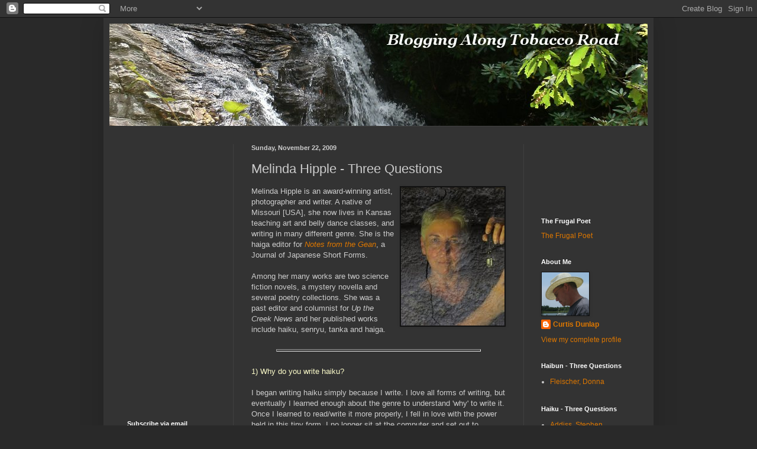

--- FILE ---
content_type: text/html; charset=UTF-8
request_url: https://tobaccoroadpoet.blogspot.com/2009/11/melinda-hipple-three-questions.html
body_size: 20087
content:
<!DOCTYPE html>
<html class='v2' dir='ltr' lang='en-US'>
<head>
<link href='https://www.blogger.com/static/v1/widgets/335934321-css_bundle_v2.css' rel='stylesheet' type='text/css'/>
<meta content='width=1100' name='viewport'/>
<meta content='text/html; charset=UTF-8' http-equiv='Content-Type'/>
<meta content='blogger' name='generator'/>
<link href='https://tobaccoroadpoet.blogspot.com/favicon.ico' rel='icon' type='image/x-icon'/>
<link href='http://tobaccoroadpoet.blogspot.com/2009/11/melinda-hipple-three-questions.html' rel='canonical'/>
<link rel="alternate" type="application/atom+xml" title="Blogging Along Tobacco Road - Atom" href="https://tobaccoroadpoet.blogspot.com/feeds/posts/default" />
<link rel="alternate" type="application/rss+xml" title="Blogging Along Tobacco Road - RSS" href="https://tobaccoroadpoet.blogspot.com/feeds/posts/default?alt=rss" />
<link rel="service.post" type="application/atom+xml" title="Blogging Along Tobacco Road - Atom" href="https://www.blogger.com/feeds/4466924160507043747/posts/default" />

<link rel="alternate" type="application/atom+xml" title="Blogging Along Tobacco Road - Atom" href="https://tobaccoroadpoet.blogspot.com/feeds/7173664445137276389/comments/default" />
<!--Can't find substitution for tag [blog.ieCssRetrofitLinks]-->
<link href='https://blogger.googleusercontent.com/img/b/R29vZ2xl/AVvXsEj2QDiEYU0A1wp1joGcZcYc-z3yWIe6lDF3vWQhfEnN0SoVqsP84qzSuinzPsmIutMp_Hh0AAfN69jkOD1nHhG6culz5Veleqop4G1nyCy-fPDgX4Hjhp5A9fj0_zgxx5F4QrlO5M-wbpbh/s320/melstonemed.jpg' rel='image_src'/>
<meta content='http://tobaccoroadpoet.blogspot.com/2009/11/melinda-hipple-three-questions.html' property='og:url'/>
<meta content='Melinda Hipple - Three Questions' property='og:title'/>
<meta content='Melinda Hipple is an award-winning artist, photographer and writer. A native of Missouri [USA], she now lives in Kansas teaching art and bel...' property='og:description'/>
<meta content='https://blogger.googleusercontent.com/img/b/R29vZ2xl/AVvXsEj2QDiEYU0A1wp1joGcZcYc-z3yWIe6lDF3vWQhfEnN0SoVqsP84qzSuinzPsmIutMp_Hh0AAfN69jkOD1nHhG6culz5Veleqop4G1nyCy-fPDgX4Hjhp5A9fj0_zgxx5F4QrlO5M-wbpbh/w1200-h630-p-k-no-nu/melstonemed.jpg' property='og:image'/>
<title>Blogging Along Tobacco Road: Melinda Hipple - Three Questions</title>
<style id='page-skin-1' type='text/css'><!--
/*
-----------------------------------------------
Blogger Template Style
Name:     Simple
Designer: Blogger
URL:      www.blogger.com
----------------------------------------------- */
/* Content
----------------------------------------------- */
body {
font: normal normal 12px Arial, Tahoma, Helvetica, FreeSans, sans-serif;
color: #cccccc;
background: #292929 none repeat scroll top left;
padding: 0 40px 40px 40px;
}
html body .region-inner {
min-width: 0;
max-width: 100%;
width: auto;
}
h2 {
font-size: 22px;
}
a:link {
text-decoration:none;
color: #dd7700;
}
a:visited {
text-decoration:none;
color: #cc6600;
}
a:hover {
text-decoration:underline;
color: #cc6600;
}
.body-fauxcolumn-outer .fauxcolumn-inner {
background: transparent none repeat scroll top left;
_background-image: none;
}
.body-fauxcolumn-outer .cap-top {
position: absolute;
z-index: 1;
height: 400px;
width: 100%;
}
.body-fauxcolumn-outer .cap-top .cap-left {
width: 100%;
background: transparent none repeat-x scroll top left;
_background-image: none;
}
.content-outer {
-moz-box-shadow: 0 0 40px rgba(0, 0, 0, .15);
-webkit-box-shadow: 0 0 5px rgba(0, 0, 0, .15);
-goog-ms-box-shadow: 0 0 10px #333333;
box-shadow: 0 0 40px rgba(0, 0, 0, .15);
margin-bottom: 1px;
}
.content-inner {
padding: 10px 10px;
}
.content-inner {
background-color: #333333;
}
/* Header
----------------------------------------------- */
.header-outer {
background: transparent none repeat-x scroll 0 -400px;
_background-image: none;
}
.Header h1 {
font: normal normal 60px Arial, Tahoma, Helvetica, FreeSans, sans-serif;
color: #ffffff;
text-shadow: -1px -1px 1px rgba(0, 0, 0, .2);
}
.Header h1 a {
color: #ffffff;
}
.Header .description {
font-size: 140%;
color: #aaaaaa;
}
.header-inner .Header .titlewrapper {
padding: 22px 30px;
}
.header-inner .Header .descriptionwrapper {
padding: 0 30px;
}
/* Tabs
----------------------------------------------- */
.tabs-inner .section:first-child {
border-top: 1px solid #404040;
}
.tabs-inner .section:first-child ul {
margin-top: -1px;
border-top: 1px solid #404040;
border-left: 0 solid #404040;
border-right: 0 solid #404040;
}
.tabs-inner .widget ul {
background: #222222 none repeat-x scroll 0 -800px;
_background-image: none;
border-bottom: 1px solid #404040;
margin-top: 0;
margin-left: -30px;
margin-right: -30px;
}
.tabs-inner .widget li a {
display: inline-block;
padding: .6em 1em;
font: normal normal 14px Arial, Tahoma, Helvetica, FreeSans, sans-serif;
color: #999999;
border-left: 1px solid #333333;
border-right: 0 solid #404040;
}
.tabs-inner .widget li:first-child a {
border-left: none;
}
.tabs-inner .widget li.selected a, .tabs-inner .widget li a:hover {
color: #ffffff;
background-color: #000000;
text-decoration: none;
}
/* Columns
----------------------------------------------- */
.main-outer {
border-top: 0 solid #404040;
}
.fauxcolumn-left-outer .fauxcolumn-inner {
border-right: 1px solid #404040;
}
.fauxcolumn-right-outer .fauxcolumn-inner {
border-left: 1px solid #404040;
}
/* Headings
----------------------------------------------- */
div.widget > h2,
div.widget h2.title {
margin: 0 0 1em 0;
font: normal bold 11px Arial, Tahoma, Helvetica, FreeSans, sans-serif;
color: #ffffff;
}
/* Widgets
----------------------------------------------- */
.widget .zippy {
color: #999999;
text-shadow: 2px 2px 1px rgba(0, 0, 0, .1);
}
.widget .popular-posts ul {
list-style: none;
}
/* Posts
----------------------------------------------- */
h2.date-header {
font: normal bold 11px Arial, Tahoma, Helvetica, FreeSans, sans-serif;
}
.date-header span {
background-color: transparent;
color: #cccccc;
padding: inherit;
letter-spacing: inherit;
margin: inherit;
}
.main-inner {
padding-top: 30px;
padding-bottom: 30px;
}
.main-inner .column-center-inner {
padding: 0 15px;
}
.main-inner .column-center-inner .section {
margin: 0 15px;
}
.post {
margin: 0 0 25px 0;
}
h3.post-title, .comments h4 {
font: normal normal 22px Arial, Tahoma, Helvetica, FreeSans, sans-serif;
margin: .75em 0 0;
}
.post-body {
font-size: 110%;
line-height: 1.4;
position: relative;
}
.post-body img, .post-body .tr-caption-container, .Profile img, .Image img,
.BlogList .item-thumbnail img {
padding: 0;
background: #111111;
border: 1px solid #111111;
-moz-box-shadow: 1px 1px 5px rgba(0, 0, 0, .1);
-webkit-box-shadow: 1px 1px 5px rgba(0, 0, 0, .1);
box-shadow: 1px 1px 5px rgba(0, 0, 0, .1);
}
.post-body img, .post-body .tr-caption-container {
padding: 1px;
}
.post-body .tr-caption-container {
color: #cccccc;
}
.post-body .tr-caption-container img {
padding: 0;
background: transparent;
border: none;
-moz-box-shadow: 0 0 0 rgba(0, 0, 0, .1);
-webkit-box-shadow: 0 0 0 rgba(0, 0, 0, .1);
box-shadow: 0 0 0 rgba(0, 0, 0, .1);
}
.post-header {
margin: 0 0 1.5em;
line-height: 1.6;
font-size: 90%;
}
.post-footer {
margin: 20px -2px 0;
padding: 5px 10px;
color: #888888;
background-color: #303030;
border-bottom: 1px solid #444444;
line-height: 1.6;
font-size: 90%;
}
#comments .comment-author {
padding-top: 1.5em;
border-top: 1px solid #404040;
background-position: 0 1.5em;
}
#comments .comment-author:first-child {
padding-top: 0;
border-top: none;
}
.avatar-image-container {
margin: .2em 0 0;
}
#comments .avatar-image-container img {
border: 1px solid #111111;
}
/* Comments
----------------------------------------------- */
.comments .comments-content .icon.blog-author {
background-repeat: no-repeat;
background-image: url([data-uri]);
}
.comments .comments-content .loadmore a {
border-top: 1px solid #999999;
border-bottom: 1px solid #999999;
}
.comments .comment-thread.inline-thread {
background-color: #303030;
}
.comments .continue {
border-top: 2px solid #999999;
}
/* Accents
---------------------------------------------- */
.section-columns td.columns-cell {
border-left: 1px solid #404040;
}
.blog-pager {
background: transparent none no-repeat scroll top center;
}
.blog-pager-older-link, .home-link,
.blog-pager-newer-link {
background-color: #333333;
padding: 5px;
}
.footer-outer {
border-top: 0 dashed #bbbbbb;
}
/* Mobile
----------------------------------------------- */
body.mobile  {
background-size: auto;
}
.mobile .body-fauxcolumn-outer {
background: transparent none repeat scroll top left;
}
.mobile .body-fauxcolumn-outer .cap-top {
background-size: 100% auto;
}
.mobile .content-outer {
-webkit-box-shadow: 0 0 3px rgba(0, 0, 0, .15);
box-shadow: 0 0 3px rgba(0, 0, 0, .15);
}
.mobile .tabs-inner .widget ul {
margin-left: 0;
margin-right: 0;
}
.mobile .post {
margin: 0;
}
.mobile .main-inner .column-center-inner .section {
margin: 0;
}
.mobile .date-header span {
padding: 0.1em 10px;
margin: 0 -10px;
}
.mobile h3.post-title {
margin: 0;
}
.mobile .blog-pager {
background: transparent none no-repeat scroll top center;
}
.mobile .footer-outer {
border-top: none;
}
.mobile .main-inner, .mobile .footer-inner {
background-color: #333333;
}
.mobile-index-contents {
color: #cccccc;
}
.mobile-link-button {
background-color: #dd7700;
}
.mobile-link-button a:link, .mobile-link-button a:visited {
color: #ffffff;
}
.mobile .tabs-inner .section:first-child {
border-top: none;
}
.mobile .tabs-inner .PageList .widget-content {
background-color: #000000;
color: #ffffff;
border-top: 1px solid #404040;
border-bottom: 1px solid #404040;
}
.mobile .tabs-inner .PageList .widget-content .pagelist-arrow {
border-left: 1px solid #404040;
}

--></style>
<style id='template-skin-1' type='text/css'><!--
body {
min-width: 930px;
}
.content-outer, .content-fauxcolumn-outer, .region-inner {
min-width: 930px;
max-width: 930px;
_width: 930px;
}
.main-inner .columns {
padding-left: 210px;
padding-right: 210px;
}
.main-inner .fauxcolumn-center-outer {
left: 210px;
right: 210px;
/* IE6 does not respect left and right together */
_width: expression(this.parentNode.offsetWidth -
parseInt("210px") -
parseInt("210px") + 'px');
}
.main-inner .fauxcolumn-left-outer {
width: 210px;
}
.main-inner .fauxcolumn-right-outer {
width: 210px;
}
.main-inner .column-left-outer {
width: 210px;
right: 100%;
margin-left: -210px;
}
.main-inner .column-right-outer {
width: 210px;
margin-right: -210px;
}
#layout {
min-width: 0;
}
#layout .content-outer {
min-width: 0;
width: 800px;
}
#layout .region-inner {
min-width: 0;
width: auto;
}
body#layout div.add_widget {
padding: 8px;
}
body#layout div.add_widget a {
margin-left: 32px;
}
--></style>
<link href='https://www.blogger.com/dyn-css/authorization.css?targetBlogID=4466924160507043747&amp;zx=a7d9e314-e0de-498d-8295-fbb786288775' media='none' onload='if(media!=&#39;all&#39;)media=&#39;all&#39;' rel='stylesheet'/><noscript><link href='https://www.blogger.com/dyn-css/authorization.css?targetBlogID=4466924160507043747&amp;zx=a7d9e314-e0de-498d-8295-fbb786288775' rel='stylesheet'/></noscript>
<meta name='google-adsense-platform-account' content='ca-host-pub-1556223355139109'/>
<meta name='google-adsense-platform-domain' content='blogspot.com'/>

<!-- data-ad-client=ca-pub-9841523842354117 -->

</head>
<body class='loading variant-dark'>
<div class='navbar section' id='navbar' name='Navbar'><div class='widget Navbar' data-version='1' id='Navbar1'><script type="text/javascript">
    function setAttributeOnload(object, attribute, val) {
      if(window.addEventListener) {
        window.addEventListener('load',
          function(){ object[attribute] = val; }, false);
      } else {
        window.attachEvent('onload', function(){ object[attribute] = val; });
      }
    }
  </script>
<div id="navbar-iframe-container"></div>
<script type="text/javascript" src="https://apis.google.com/js/platform.js"></script>
<script type="text/javascript">
      gapi.load("gapi.iframes:gapi.iframes.style.bubble", function() {
        if (gapi.iframes && gapi.iframes.getContext) {
          gapi.iframes.getContext().openChild({
              url: 'https://www.blogger.com/navbar/4466924160507043747?po\x3d7173664445137276389\x26origin\x3dhttps://tobaccoroadpoet.blogspot.com',
              where: document.getElementById("navbar-iframe-container"),
              id: "navbar-iframe"
          });
        }
      });
    </script><script type="text/javascript">
(function() {
var script = document.createElement('script');
script.type = 'text/javascript';
script.src = '//pagead2.googlesyndication.com/pagead/js/google_top_exp.js';
var head = document.getElementsByTagName('head')[0];
if (head) {
head.appendChild(script);
}})();
</script>
</div></div>
<div class='body-fauxcolumns'>
<div class='fauxcolumn-outer body-fauxcolumn-outer'>
<div class='cap-top'>
<div class='cap-left'></div>
<div class='cap-right'></div>
</div>
<div class='fauxborder-left'>
<div class='fauxborder-right'></div>
<div class='fauxcolumn-inner'>
</div>
</div>
<div class='cap-bottom'>
<div class='cap-left'></div>
<div class='cap-right'></div>
</div>
</div>
</div>
<div class='content'>
<div class='content-fauxcolumns'>
<div class='fauxcolumn-outer content-fauxcolumn-outer'>
<div class='cap-top'>
<div class='cap-left'></div>
<div class='cap-right'></div>
</div>
<div class='fauxborder-left'>
<div class='fauxborder-right'></div>
<div class='fauxcolumn-inner'>
</div>
</div>
<div class='cap-bottom'>
<div class='cap-left'></div>
<div class='cap-right'></div>
</div>
</div>
</div>
<div class='content-outer'>
<div class='content-cap-top cap-top'>
<div class='cap-left'></div>
<div class='cap-right'></div>
</div>
<div class='fauxborder-left content-fauxborder-left'>
<div class='fauxborder-right content-fauxborder-right'></div>
<div class='content-inner'>
<header>
<div class='header-outer'>
<div class='header-cap-top cap-top'>
<div class='cap-left'></div>
<div class='cap-right'></div>
</div>
<div class='fauxborder-left header-fauxborder-left'>
<div class='fauxborder-right header-fauxborder-right'></div>
<div class='region-inner header-inner'>
<div class='header section' id='header' name='Header'><div class='widget Header' data-version='1' id='Header1'>
<div id='header-inner'>
<a href='https://tobaccoroadpoet.blogspot.com/' style='display: block'>
<img alt='Blogging Along Tobacco Road' height='173px; ' id='Header1_headerimg' src='https://blogger.googleusercontent.com/img/b/R29vZ2xl/AVvXsEgTIyo3UISgIlsOGu-h9-5K3FLPJQbC7Wj0sHJ0kgyn_sIrtm0pbxNqTNnNUn-BU9mAtcBhsRhlCSbenHzlgDV0OIMKvRXmEouxhvbD0ragr58lUoTSOp5nB6gLJk1Eub1mYv4x5Tt8_WRu/s1600/Untitled2.jpg' style='display: block' width='930px; '/>
</a>
</div>
</div></div>
</div>
</div>
<div class='header-cap-bottom cap-bottom'>
<div class='cap-left'></div>
<div class='cap-right'></div>
</div>
</div>
</header>
<div class='tabs-outer'>
<div class='tabs-cap-top cap-top'>
<div class='cap-left'></div>
<div class='cap-right'></div>
</div>
<div class='fauxborder-left tabs-fauxborder-left'>
<div class='fauxborder-right tabs-fauxborder-right'></div>
<div class='region-inner tabs-inner'>
<div class='tabs no-items section' id='crosscol' name='Cross-Column'></div>
<div class='tabs no-items section' id='crosscol-overflow' name='Cross-Column 2'></div>
</div>
</div>
<div class='tabs-cap-bottom cap-bottom'>
<div class='cap-left'></div>
<div class='cap-right'></div>
</div>
</div>
<div class='main-outer'>
<div class='main-cap-top cap-top'>
<div class='cap-left'></div>
<div class='cap-right'></div>
</div>
<div class='fauxborder-left main-fauxborder-left'>
<div class='fauxborder-right main-fauxborder-right'></div>
<div class='region-inner main-inner'>
<div class='columns fauxcolumns'>
<div class='fauxcolumn-outer fauxcolumn-center-outer'>
<div class='cap-top'>
<div class='cap-left'></div>
<div class='cap-right'></div>
</div>
<div class='fauxborder-left'>
<div class='fauxborder-right'></div>
<div class='fauxcolumn-inner'>
</div>
</div>
<div class='cap-bottom'>
<div class='cap-left'></div>
<div class='cap-right'></div>
</div>
</div>
<div class='fauxcolumn-outer fauxcolumn-left-outer'>
<div class='cap-top'>
<div class='cap-left'></div>
<div class='cap-right'></div>
</div>
<div class='fauxborder-left'>
<div class='fauxborder-right'></div>
<div class='fauxcolumn-inner'>
</div>
</div>
<div class='cap-bottom'>
<div class='cap-left'></div>
<div class='cap-right'></div>
</div>
</div>
<div class='fauxcolumn-outer fauxcolumn-right-outer'>
<div class='cap-top'>
<div class='cap-left'></div>
<div class='cap-right'></div>
</div>
<div class='fauxborder-left'>
<div class='fauxborder-right'></div>
<div class='fauxcolumn-inner'>
</div>
</div>
<div class='cap-bottom'>
<div class='cap-left'></div>
<div class='cap-right'></div>
</div>
</div>
<!-- corrects IE6 width calculation -->
<div class='columns-inner'>
<div class='column-center-outer'>
<div class='column-center-inner'>
<div class='main section' id='main' name='Main'><div class='widget Blog' data-version='1' id='Blog1'>
<div class='blog-posts hfeed'>

          <div class="date-outer">
        
<h2 class='date-header'><span>Sunday, November 22, 2009</span></h2>

          <div class="date-posts">
        
<div class='post-outer'>
<div class='post hentry uncustomized-post-template' itemprop='blogPost' itemscope='itemscope' itemtype='http://schema.org/BlogPosting'>
<meta content='https://blogger.googleusercontent.com/img/b/R29vZ2xl/AVvXsEj2QDiEYU0A1wp1joGcZcYc-z3yWIe6lDF3vWQhfEnN0SoVqsP84qzSuinzPsmIutMp_Hh0AAfN69jkOD1nHhG6culz5Veleqop4G1nyCy-fPDgX4Hjhp5A9fj0_zgxx5F4QrlO5M-wbpbh/s320/melstonemed.jpg' itemprop='image_url'/>
<meta content='4466924160507043747' itemprop='blogId'/>
<meta content='7173664445137276389' itemprop='postId'/>
<a name='7173664445137276389'></a>
<h3 class='post-title entry-title' itemprop='name'>
Melinda Hipple - Three Questions
</h3>
<div class='post-header'>
<div class='post-header-line-1'></div>
</div>
<div class='post-body entry-content' id='post-body-7173664445137276389' itemprop='description articleBody'>
<a href="https://blogger.googleusercontent.com/img/b/R29vZ2xl/AVvXsEj2QDiEYU0A1wp1joGcZcYc-z3yWIe6lDF3vWQhfEnN0SoVqsP84qzSuinzPsmIutMp_Hh0AAfN69jkOD1nHhG6culz5Veleqop4G1nyCy-fPDgX4Hjhp5A9fj0_zgxx5F4QrlO5M-wbpbh/s1600/melstonemed.jpg" onblur="try {parent.deselectBloggerImageGracefully();} catch(e) {}"><img alt="Melinda Hipple" border="0" id="BLOGGER_PHOTO_ID_5406903602752945362" src="https://blogger.googleusercontent.com/img/b/R29vZ2xl/AVvXsEj2QDiEYU0A1wp1joGcZcYc-z3yWIe6lDF3vWQhfEnN0SoVqsP84qzSuinzPsmIutMp_Hh0AAfN69jkOD1nHhG6culz5Veleqop4G1nyCy-fPDgX4Hjhp5A9fj0_zgxx5F4QrlO5M-wbpbh/s320/melstonemed.jpg" style="margin: 0pt 0pt 10px 10px; float: right; cursor: pointer; width: 175px; height: 234px;" /></a>Melinda Hipple is an award-winning artist, photographer and writer. A native of Missouri [USA], she now lives in Kansas teaching art and belly dance classes, and writing in many different genre. She is the haiga editor for <a href="http://www.geantree.com/"><span style="font-style: italic;">Notes from the Gean</span></a>, a Journal of Japanese Short Forms.<br /><br />Among her many works are two science fiction novels, a mystery novella and several poetry collections. She was a past editor and columnist for <span style="font-style: italic;">Up the Creek News</span> and her published works include haiku, senryu, tanka and haiga.<br /><br /><hr style="height: 2px; width: 80%;"><br /><span style="color: rgb(255, 255, 204);">1) Why do you write haiku?</span><br /><br />I began writing haiku simply because I write. I love all forms of writing, but eventually I learned enough about the genre to understand 'why' to write it. Once I learned to read/write it more properly, I fell in love with the power held in this tiny form. I no longer sit at the computer and set out to compose a haiku, but do the traditional thing of carrying a small notebook to capture a moment. I will scribble on napkins or backs of checkbooks to put a moment on paper before it's gone.<br /><br /><span style="color: rgb(255, 255, 204);">2) What other poetic forms do you enjoy?</span><br /><br />I love all forms of writing from novels to long, metered/rhymed poetry. The most important thing for me in reading an author's work is for them to give me enough to wedge my way inside their meaning and catch a glimpse of what they are trying to communicate. If an author is too vague, then perhaps it should be filed away with those poems (as are some of my haiku) that have personal meaning but don't translate to the outside world.<br /><br /><span style="color: rgb(255, 255, 204);">3) Of the many wonderful haiku you've written, what do you consider to be your top three?</span><br /><br />Always, I find new levels of understanding so I do hope the top three are always changing. These three are among my current favorites. I've been criticized for 'one moment ago' being written in past tense, but the moment of perception is present tense - 'this light.' I hope it brings to the reader the same sense of wonder I felt when I wrote it.<br /><br /><br /><br />one moment ago. . .<br />this light that touched<br />the moon<br /><br /><br /><br />the moon<br />a little less than full<br />hope chest<br /><br /><br /><br />lingering light. . .<br />a wasp barely visible<br />against the sky<br /><br /><br /><hr style="height: 2px; width: 80%;">If you've been enjoying this weekly series and have not contributed, please consider sharing your response (whether it be for haiku or tanka) to the three little questions that Melinda answered. You must be a published poet to participate.
<div style='clear: both;'></div>
</div>
<div class='post-footer'>
<div class='post-footer-line post-footer-line-1'>
<span class='post-author vcard'>
Posted by
<span class='fn' itemprop='author' itemscope='itemscope' itemtype='http://schema.org/Person'>
<meta content='https://www.blogger.com/profile/03717921075352200852' itemprop='url'/>
<a class='g-profile' href='https://www.blogger.com/profile/03717921075352200852' rel='author' title='author profile'>
<span itemprop='name'>Curtis Dunlap</span>
</a>
</span>
</span>
<span class='post-timestamp'>
at
<meta content='http://tobaccoroadpoet.blogspot.com/2009/11/melinda-hipple-three-questions.html' itemprop='url'/>
<a class='timestamp-link' href='https://tobaccoroadpoet.blogspot.com/2009/11/melinda-hipple-three-questions.html' rel='bookmark' title='permanent link'><abbr class='published' itemprop='datePublished' title='2009-11-22T07:12:00-05:00'>7:12&#8239;AM</abbr></a>
</span>
<span class='post-comment-link'>
</span>
<span class='post-icons'>
<span class='item-control blog-admin pid-521276188'>
<a href='https://www.blogger.com/post-edit.g?blogID=4466924160507043747&postID=7173664445137276389&from=pencil' title='Edit Post'>
<img alt='' class='icon-action' height='18' src='https://resources.blogblog.com/img/icon18_edit_allbkg.gif' width='18'/>
</a>
</span>
</span>
<div class='post-share-buttons goog-inline-block'>
<a class='goog-inline-block share-button sb-email' href='https://www.blogger.com/share-post.g?blogID=4466924160507043747&postID=7173664445137276389&target=email' target='_blank' title='Email This'><span class='share-button-link-text'>Email This</span></a><a class='goog-inline-block share-button sb-blog' href='https://www.blogger.com/share-post.g?blogID=4466924160507043747&postID=7173664445137276389&target=blog' onclick='window.open(this.href, "_blank", "height=270,width=475"); return false;' target='_blank' title='BlogThis!'><span class='share-button-link-text'>BlogThis!</span></a><a class='goog-inline-block share-button sb-twitter' href='https://www.blogger.com/share-post.g?blogID=4466924160507043747&postID=7173664445137276389&target=twitter' target='_blank' title='Share to X'><span class='share-button-link-text'>Share to X</span></a><a class='goog-inline-block share-button sb-facebook' href='https://www.blogger.com/share-post.g?blogID=4466924160507043747&postID=7173664445137276389&target=facebook' onclick='window.open(this.href, "_blank", "height=430,width=640"); return false;' target='_blank' title='Share to Facebook'><span class='share-button-link-text'>Share to Facebook</span></a><a class='goog-inline-block share-button sb-pinterest' href='https://www.blogger.com/share-post.g?blogID=4466924160507043747&postID=7173664445137276389&target=pinterest' target='_blank' title='Share to Pinterest'><span class='share-button-link-text'>Share to Pinterest</span></a>
</div>
</div>
<div class='post-footer-line post-footer-line-2'>
<span class='post-labels'>
Labels:
<a href='https://tobaccoroadpoet.blogspot.com/search/label/Questions' rel='tag'>Questions</a>
</span>
</div>
<div class='post-footer-line post-footer-line-3'>
<span class='post-location'>
</span>
</div>
</div>
</div>
<div class='comments' id='comments'>
<a name='comments'></a>
<h4>4 comments:</h4>
<div id='Blog1_comments-block-wrapper'>
<dl class='avatar-comment-indent' id='comments-block'>
<dt class='comment-author ' id='c7233552484518430041'>
<a name='c7233552484518430041'></a>
<div class="avatar-image-container vcard"><span dir="ltr"><a href="https://www.blogger.com/profile/07472190637554124160" target="" rel="nofollow" onclick="" class="avatar-hovercard" id="av-7233552484518430041-07472190637554124160"><img src="https://resources.blogblog.com/img/blank.gif" width="35" height="35" class="delayLoad" style="display: none;" longdesc="//blogger.googleusercontent.com/img/b/R29vZ2xl/AVvXsEg9dHrKCb2VtEeahITHsLsCV3p7DzoRYLAf2Bvvy1UCVqJE9icUKoC8KeDrjEl3zzhpUHf-Bq_ROPQ-Qbarqs74BGF9xSYhMqlyZr910gma05SR9G9OhS0J4f2KNejhnw/s45-c/nice+smile+Alan+portrait+profile.jpg" alt="" title="Pan Haiku Review">

<noscript><img src="//blogger.googleusercontent.com/img/b/R29vZ2xl/AVvXsEg9dHrKCb2VtEeahITHsLsCV3p7DzoRYLAf2Bvvy1UCVqJE9icUKoC8KeDrjEl3zzhpUHf-Bq_ROPQ-Qbarqs74BGF9xSYhMqlyZr910gma05SR9G9OhS0J4f2KNejhnw/s45-c/nice+smile+Alan+portrait+profile.jpg" width="35" height="35" class="photo" alt=""></noscript></a></span></div>
<a href='https://www.blogger.com/profile/07472190637554124160' rel='nofollow'>Pan Haiku Review</a>
said...
</dt>
<dd class='comment-body' id='Blog1_cmt-7233552484518430041'>
<p>
<i>lingering light. . .<br />a wasp barely visible<br />against the sky</i><br /><br />This is fantastic.  It might appear simple but conjures up so many sensations.<br /><br />Alan<br /><a href="http://tiny.cc/TheSuperRenga" rel="nofollow">The Super Renga</a><br /><a href="http://tinyurl.com/BBCrenga" rel="nofollow"> BBC renga article</a><br />.
</p>
</dd>
<dd class='comment-footer'>
<span class='comment-timestamp'>
<a href='https://tobaccoroadpoet.blogspot.com/2009/11/melinda-hipple-three-questions.html?showComment=1258900400284#c7233552484518430041' title='comment permalink'>
November 22, 2009 at 9:33&#8239;AM
</a>
<span class='item-control blog-admin pid-501016922'>
<a class='comment-delete' href='https://www.blogger.com/comment/delete/4466924160507043747/7233552484518430041' title='Delete Comment'>
<img src='https://resources.blogblog.com/img/icon_delete13.gif'/>
</a>
</span>
</span>
</dd>
<dt class='comment-author ' id='c8199371362396777718'>
<a name='c8199371362396777718'></a>
<div class="avatar-image-container avatar-stock"><span dir="ltr"><a href="https://www.blogger.com/profile/12306897475426209656" target="" rel="nofollow" onclick="" class="avatar-hovercard" id="av-8199371362396777718-12306897475426209656"><img src="//www.blogger.com/img/blogger_logo_round_35.png" width="35" height="35" alt="" title="Carlos Colon">

</a></span></div>
<a href='https://www.blogger.com/profile/12306897475426209656' rel='nofollow'>Carlos Colon</a>
said...
</dt>
<dd class='comment-body' id='Blog1_cmt-8199371362396777718'>
<p>
Excellent poems, Melinda. - Carlos
</p>
</dd>
<dd class='comment-footer'>
<span class='comment-timestamp'>
<a href='https://tobaccoroadpoet.blogspot.com/2009/11/melinda-hipple-three-questions.html?showComment=1258935911921#c8199371362396777718' title='comment permalink'>
November 22, 2009 at 7:25&#8239;PM
</a>
<span class='item-control blog-admin pid-1593510899'>
<a class='comment-delete' href='https://www.blogger.com/comment/delete/4466924160507043747/8199371362396777718' title='Delete Comment'>
<img src='https://resources.blogblog.com/img/icon_delete13.gif'/>
</a>
</span>
</span>
</dd>
<dt class='comment-author ' id='c8071572419578225641'>
<a name='c8071572419578225641'></a>
<div class="avatar-image-container avatar-stock"><span dir="ltr"><img src="//resources.blogblog.com/img/blank.gif" width="35" height="35" alt="" title="Anonymous">

</span></div>
Anonymous
said...
</dt>
<dd class='comment-body' id='Blog1_cmt-8071572419578225641'>
<p>
aha there you are<br />great samples of your work mel<br /><br />col
</p>
</dd>
<dd class='comment-footer'>
<span class='comment-timestamp'>
<a href='https://tobaccoroadpoet.blogspot.com/2009/11/melinda-hipple-three-questions.html?showComment=1258952914867#c8071572419578225641' title='comment permalink'>
November 23, 2009 at 12:08&#8239;AM
</a>
<span class='item-control blog-admin pid-1557178634'>
<a class='comment-delete' href='https://www.blogger.com/comment/delete/4466924160507043747/8071572419578225641' title='Delete Comment'>
<img src='https://resources.blogblog.com/img/icon_delete13.gif'/>
</a>
</span>
</span>
</dd>
<dt class='comment-author ' id='c4346074466844155601'>
<a name='c4346074466844155601'></a>
<div class="avatar-image-container avatar-stock"><span dir="ltr"><a href="https://www.blogger.com/profile/09342552431223482012" target="" rel="nofollow" onclick="" class="avatar-hovercard" id="av-4346074466844155601-09342552431223482012"><img src="//www.blogger.com/img/blogger_logo_round_35.png" width="35" height="35" alt="" title="Unknown">

</a></span></div>
<a href='https://www.blogger.com/profile/09342552431223482012' rel='nofollow'>Unknown</a>
said...
</dt>
<dd class='comment-body' id='Blog1_cmt-4346074466844155601'>
<p>
well, I cannot tell you the last time that I have actually written down a haiku, since I like to feel an image, like turning a stone between your fingers, but, within my mind.  Before reading any comments, it&#39;s no surprise that I have selected the same poem that Alan Summers has:<br /><br />lingering light. . .<br />a wasp barely visible<br />against the sky<br /><br />Both images juxtapose wonderfully!  I do not<br />believe that it is, but it&#39;s close to being an oxymoron, which is okay as far as I know within the genre.<br /><br />I thought that I have read every poem that you have ever written since you first came up, but I can see now, that I am incorrect.<br /><br />You have toughed upon a good note too, it is as important to understand how to read a haiku as writing the genre, whether or not, that was your intention?
</p>
</dd>
<dd class='comment-footer'>
<span class='comment-timestamp'>
<a href='https://tobaccoroadpoet.blogspot.com/2009/11/melinda-hipple-three-questions.html?showComment=1259163585131#c4346074466844155601' title='comment permalink'>
November 25, 2009 at 10:39&#8239;AM
</a>
<span class='item-control blog-admin pid-1887013453'>
<a class='comment-delete' href='https://www.blogger.com/comment/delete/4466924160507043747/4346074466844155601' title='Delete Comment'>
<img src='https://resources.blogblog.com/img/icon_delete13.gif'/>
</a>
</span>
</span>
</dd>
</dl>
</div>
<p class='comment-footer'>
<a href='https://www.blogger.com/comment/fullpage/post/4466924160507043747/7173664445137276389' onclick='javascript:window.open(this.href, "bloggerPopup", "toolbar=0,location=0,statusbar=1,menubar=0,scrollbars=yes,width=640,height=500"); return false;'>Post a Comment</a>
</p>
</div>
</div>

        </div></div>
      
</div>
<div class='blog-pager' id='blog-pager'>
<span id='blog-pager-newer-link'>
<a class='blog-pager-newer-link' href='https://tobaccoroadpoet.blogspot.com/2009/11/two-haiku-related-updates.html' id='Blog1_blog-pager-newer-link' title='Newer Post'>Newer Post</a>
</span>
<span id='blog-pager-older-link'>
<a class='blog-pager-older-link' href='https://tobaccoroadpoet.blogspot.com/2009/11/bartholomeusz-sketchbook-stevenson.html' id='Blog1_blog-pager-older-link' title='Older Post'>Older Post</a>
</span>
<a class='home-link' href='https://tobaccoroadpoet.blogspot.com/'>Home</a>
</div>
<div class='clear'></div>
<div class='post-feeds'>
<div class='feed-links'>
Subscribe to:
<a class='feed-link' href='https://tobaccoroadpoet.blogspot.com/feeds/7173664445137276389/comments/default' target='_blank' type='application/atom+xml'>Post Comments (Atom)</a>
</div>
</div>
</div></div>
</div>
</div>
<div class='column-left-outer'>
<div class='column-left-inner'>
<aside>
<div class='sidebar section' id='sidebar-left-1'><div class='widget AdSense' data-version='1' id='AdSense5'>
<div class='widget-content'>
<script type="text/javascript"><!--
google_ad_client="pub-9841523842354117";
google_ad_host="pub-1556223355139109";
google_ad_width=120;
google_ad_height=90;
google_ad_format="120x90_0ads_al_s";
google_ad_host_channel="0001+S0019+L0001";
google_color_border="000000";
google_color_bg="000000";
google_color_link="FFE599";
google_color_url="666666";
google_color_text="FFFFFF";
//--></script>
<script type="text/javascript" src="//pagead2.googlesyndication.com/pagead/show_ads.js">
</script>
<div class='clear'></div>
</div>
</div><div class='widget AdSense' data-version='1' id='AdSense4'>
<div class='widget-content'>
<script type="text/javascript"><!--
google_ad_client="pub-9841523842354117";
google_ad_host="pub-1556223355139109";
google_ad_width=125;
google_ad_height=125;
google_ad_format="125x125_as";
google_ad_type="text_image";
google_ad_host_channel="0001+S0001+L0001";
google_color_border="000000";
google_color_bg="000000";
google_color_link="FFE599";
google_color_url="666666";
google_color_text="FFFFFF";
//--></script>
<script type="text/javascript" src="//pagead2.googlesyndication.com/pagead/show_ads.js">
</script>
<div class='clear'></div>
</div>
</div><div class='widget AdSense' data-version='1' id='AdSense2'>
<div class='widget-content'>
<script type="text/javascript"><!--
google_ad_client="pub-9841523842354117";
google_ad_host="pub-1556223355139109";
google_ad_host_channel="00000";
google_ad_width=180;
google_ad_height=150;
google_ad_format="180x150_as";
google_ad_type="text_image";
google_color_border="000000";
google_color_bg="000000";
google_color_link="777777";
google_color_url="99AADD";
google_color_text="999999";
//--></script>
<script type="text/javascript" src="//pagead2.googlesyndication.com/pagead/show_ads.js">
</script>
<div class='clear'></div>
</div>
</div><div class='widget HTML' data-version='1' id='HTML1'>
<h2 class='title'>Subscribe via email</h2>
<div class='widget-content'>
<a href="http://www.feedburner.com/fb/a/emailverifySubmit?feedId=1962682&amp;loc=en_US">Subscribe to Blogging Along Tobacco Road by Email</a>
</div>
<div class='clear'></div>
</div><div class='widget LinkList' data-version='1' id='LinkList4'>
<h2>Poets and Poems</h2>
<div class='widget-content'>
<ul>
<li><a href='http://tobaccoroadpoet.blogspot.com/2011/08/poets-and-poems-peter-newton.html'>Newton, Peter</a></li>
<li><a href='http://tobaccoroadpoet.blogspot.com/2010/12/poets-and-poems-merrill-ann-gonzales.html'>Gonzales, Merrill Ann</a></li>
<li><a href='http://tobaccoroadpoet.blogspot.com/2010/11/poets-and-poems-priyanka-bhowmick.html'>Bhowmick, Priyanka</a></li>
<li><a href='http://tobaccoroadpoet.blogspot.com/2010/10/poets-and-poems-neal-whitman.html'>Whitman, Neal</a></li>
<li><a href='http://tobaccoroadpoet.blogspot.com/2010/10/poets-and-poems-pravat-kumar-padhy.html'>Padhy, Pravat Kumar</a></li>
<li><a href='http://tobaccoroadpoet.blogspot.com/2010/10/poets-and-poems-richard-krawiec.html'>Krawiec, Richard</a></li>
<li><a href='http://tobaccoroadpoet.blogspot.com/2010/09/poets-and-poems-curtis-dunlap.html'>Dunlap, Curtis</a></li>
<li><a href='http://tobaccoroadpoet.blogspot.com/2010/09/poets-and-poems-charles-pr-tisdale.html'>Tisdale, Charles P.R.</a></li>
<li><a href='http://tobaccoroadpoet.blogspot.com/2010/09/poets-and-poems-steve-roberts.html'>Roberts, Steve</a></li>
<li><a href='http://tobaccoroadpoet.blogspot.com/2010/07/poets-and-poems-jack-brae-curtingstall.html'>Curtingstall, Jack Brae</a></li>
<li><a href='http://tobaccoroadpoet.blogspot.com/2010/05/poets-and-poems-joseph-milford.html'>Milford, Joseph</a></li>
<li><a href='http://tobaccoroadpoet.blogspot.com/2010/04/poets-and-poems-pris-campbell.html'>Campbell, Pris</a></li>
<li><a href='http://tobaccoroadpoet.blogspot.com/2010/04/poets-and-poems-michael-dylan-welch.html'>Welch, Michael Dylan</a></li>
<li><a href='http://tobaccoroadpoet.blogspot.com/2010/04/poets-and-poems-gene-murtha.html'>Murtha, Gene</a></li>
<li><a href='http://tobaccoroadpoet.blogspot.com/2010/04/poets-and-poems-raffael-de-gruttola.html'>de Gruttola, Raffael</a></li>
<li><a href='http://tobaccoroadpoet.blogspot.com/2010/03/poets-and-poems-bouwe-brouwer.html'>Brouwer, Bouwe</a></li>
<li><a href='http://tobaccoroadpoet.blogspot.com/2010/03/poets-and-poems-christopher-herold.html'>Herold, Christopher</a></li>
<li><a href='http://tobaccoroadpoet.blogspot.com/2010/03/poets-and-poems-naia.html'>Naia</a></li>
<li><a href='http://tobaccoroadpoet.blogspot.com/2010/03/poets-and-poems-paul-macneil.html'>MacNeil, Paul</a></li>
<li><a href='http://tobaccoroadpoet.blogspot.com/2010/02/poets-and-poems-dannye-powell.html'>Powell, Dannye</a></li>
<li><a href='http://tobaccoroadpoet.blogspot.com/2010/02/poets-and-poems-bud-caywood.html'>Caywood, Bud</a></li>
<li><a href='http://tobaccoroadpoet.blogspot.com/2010/01/poets-and-poems-felicia-mitchell.html'>Mitchell, Felicia</a></li>
<li><a href='http://tobaccoroadpoet.blogspot.com/2010/01/poets-and-poems-melanie-faith.html'>Faith, Melanie</a></li>
<li><a href='http://tobaccoroadpoet.blogspot.com/2010/01/poets-and-poems-kirsty-karkow.html'>Karkow, Kirsty</a></li>
<li><a href='http://tobaccoroadpoet.blogspot.com/2009/12/poets-and-poems-jessie-carty.html'>Carty, Jessie</a></li>
<li><a href='http://tobaccoroadpoet.blogspot.com/2009/12/poets-and-poems-melinda-hipple.html'>Hipple, Melinda</a></li>
<li><a href='http://tobaccoroadpoet.blogspot.com/2009/12/poets-and-poems-robert-moyer.html'>Moyer, Robert</a></li>
<li><a href='http://tobaccoroadpoet.blogspot.com/2009/12/poets-and-poems-carol-peters.html'>Peters, Carol</a></li>
<li><a href='http://tobaccoroadpoet.blogspot.com/2009/11/poets-and-poems-tim-peeler.html'>Peeler, Tim</a></li>
<li><a href='http://tobaccoroadpoet.blogspot.com/2009/12/poets-and-poems-ellen-olinger.html'>Olinger, Ellen</a></li>
<li><a href='http://tobaccoroadpoet.blogspot.com/2009/11/poets-and-poems-larry-kimmel.html'>Kimmel, Larry</a></li>
<li><a href='http://tobaccoroadpoet.blogspot.com/2009/11/poets-and-poems-natalia-l-rudychev.html'>Rudychev, Natalia L.</a></li>
<li><a href='http://tobaccoroadpoet.blogspot.com/2009/11/poets-and-poems-helen-losse.html'>Losse, Helen</a></li>
<li><a href='http://tobaccoroadpoet.blogspot.com/2009/10/poets-and-poems-albert-huffstickler.html'>Huffstickler, Albert</a></li>
<li><a href='http://tobaccoroadpoet.blogspot.com/2009/10/poets-and-poems-ed-baker.html'>Baker, Ed</a></li>
<li><a href='http://tobaccoroadpoet.blogspot.com/2009/10/poets-and-poems-alexis-rotella.html'>Rotella, Alexis</a></li>
<li><a href='http://tobaccoroadpoet.blogspot.com/2009/10/poets-and-poems-scott-owens.html'>Owens, Scott</a></li>
<li><a href='http://tobaccoroadpoet.blogspot.com/2009/09/poets-and-poems-susan-delaney.html'>Delaney, Susan</a></li>
<li><a href='http://tobaccoroadpoet.blogspot.com/2009/09/poets-and-poems-collin-barber.html'>Barber, Collin</a></li>
</ul>
<div class='clear'></div>
</div>
</div><div class='widget LinkList' data-version='1' id='LinkList1'>
<h2>Links</h2>
<div class='widget-content'>
<ul>
<li><a href='http://lousymirror.blogspot.com/'>A Lousy Mirror</a></li>
<li><a href='http://home.earthlink.net/~missias/Acorn.html'>Acorn</a></li>
<li><a href='http://ahapoetry.com/'>Aha Poetry</a></li>
<li><a href='http://www.themetpress.com/ambrosiahaiku/'>Ambrosia</a></li>
<li><a href='http://www.atlaspoetica.com/'>Atlas Poetica</a></li>
<li><a href='http://aubriecox.wordpress.com/'>Aubrie Cox</a></li>
<li><a href='http://bashosroad.outlawpoetry.com/'>Bashō's Road</a></li>
<li><a href='http://www.bottlerocketspress.com/'>bottle rockets press</a></li>
<li><a href='http://www.haikusoc.ndo.co.uk/'>British Haiku Society</a></li>
<li><a href='http://charlottedigregorio.wordpress.com/'>Charlotte Digregorio</a></li>
<li><a href='http://www.themetpress.com/concisedelight/'>Concise Delight Poetry</a></li>
<li><a href='http://contemporaryhaibunonline.com/'>Contemporary Haibun Online</a></li>
<li><a href='http://www.crimsonbamboo.ca/'>CrimsonBamboo</a></li>
<li><a href='http://dailyhaiga.org/'>DailyHaiga</a></li>
<li><a href='http://www.dailyhaiku.org/'>DailyHaiku</a></li>
<li><a href='http://www.deadmule.com/'>Dead Mule School of Southern Literature</a></li>
<li><a href='http://deathawarenesshaiku.blogspot.com/'>Dreams Wander On</a></li>
<li><a href='http://www.eucalypt.info/'>Eucalypt</a></li>
<li><a href='http://sites.google.com/site/graceguts/'>Graceguts (Michael Dylan Welch</a></li>
<li><a href='http://haibuntoday.blogspot.com/'>Haibun Today</a></li>
<li><a href='http://haigaonline.com/'>Haiga Online</a></li>
<li><a href='http://www.haijinx.org/'>haijinx</a></li>
<li><a href='http://www.haikucanada.org/'>Haiku Canada</a></li>
<li><a href='http://www.haikucrossings.blogspot.com/'>Haiku Crossings</a></li>
<li><a href='http://sites.google.com/site/haikunorthwest/'>Haiku Northwest</a></li>
<li><a href='http://www.haikupix.com/'>Haiku Pix</a></li>
<li><a href='http://www.haikusociety.com/'>Haiku Society</a></li>
<li><a href='http://www.hsa-haiku.org/index.htm'>Haiku Society of America</a></li>
<li><a href='http://www.haikuworld.org/'>Haiku World</a></li>
<li><a href='http://www.heavybear.janecrown.com/'>Heavy Bear</a></li>
<li><a href='http://lilliputreview.blogspot.com/'>Issa's Untidy Hut</a></li>
<li><a href='http://lilliputreview.googlepages.com/'>Lilliput Review</a></li>
<li><a href='http://www.ahapoetry.com/'>Lynx</a></li>
<li><a href='http://lyricalpassionpoetry.yolasite.com/'>Lyrical Passion Poetry E-Zine</a></li>
<li><a href='http://www.magnapoets.com/'>Magnapoets</a></li>
<li><a href='http://haiku.mannlib.cornell.edu/'>Mann Library's Daily Haiku</a></li>
<li><a href='http://www.micheleharvey.com/'>Michele Harvey</a></li>
<li><a href='http://www.modernhaiku.org/'>Modern Haiku</a></li>
<li><a href='http://www.moonset.us/'>moonset</a></li>
<li><a href='http://notesfromthegean.com/'>Notes From the Gean</a></li>
<li><a href='http://www.prunejuicejournal.com/'>Prune Juice: Journal of Senryu and Kyoka</a></li>
<li><a href='http://redmoonpress.com/'>Red Moon Press</a></li>
<li><a href='http://www.riverbedhaiku.com/'>Riverbed Haiku</a></li>
<li><a href='http://www.roadrunnerjournal.net/'>Roadrunner Haiku Journal</a></li>
<li><a href='http://ronsilliman.blogspot.com/'>Silliman's Blog</a></li>
<li><a href='http://simplyhaiku.webs.com/'>Simply Haiku</a></li>
<li><a href='http://poetrywriting.org/'>Sketchbook</a></li>
<li><a href='http://www.snapshotpress.co.uk/'>Snapshot Press</a></li>
<li><a href='http://tankacentral.wordpress.com/'>Tanka Central</a></li>
<li><a href='http://www.tankasocietyofamerica.com/'>Tanka Society of America</a></li>
<li><a href='http://terrilfrench-themullingmuse.blogspot.com/'>Terri Hale French</a></li>
<li><a href='http://thehaikufoundation.org/'>The Haiku Foundation</a></li>
<li><a href='http://www.theheronsnest.com/'>The Heron's Nest</a></li>
<li><a href='http://www.turtlelightpress.com/'>Turtle Light Press</a></li>
<li><a href='http://www.upstatedimsum.com/'>Upstate Dim Sum</a></li>
<li><a href='http://www.wildgoosepoetryreview.com/'>Wild Goose Poetry Review</a></li>
<li><a href='http://haikaipub.wordpress.com/'>Wordfield's Haikai Pub</a></li>
<li><a href='http://yaywords.wordpress.com/'>Yay Words!</a></li>
<li><a href='http://www.yazooriverpress.com/journals.html'>Yazoo River Press</a></li>
</ul>
<div class='clear'></div>
</div>
</div><div class='widget Label' data-version='1' id='Label1'>
<h2>Labels</h2>
<div class='widget-content list-label-widget-content'>
<ul>
<li>
<a dir='ltr' href='https://tobaccoroadpoet.blogspot.com/search/label/Anthologies'>Anthologies</a>
<span dir='ltr'>(19)</span>
</li>
<li>
<a dir='ltr' href='https://tobaccoroadpoet.blogspot.com/search/label/Art'>Art</a>
<span dir='ltr'>(3)</span>
</li>
<li>
<a dir='ltr' href='https://tobaccoroadpoet.blogspot.com/search/label/Articles'>Articles</a>
<span dir='ltr'>(2)</span>
</li>
<li>
<a dir='ltr' href='https://tobaccoroadpoet.blogspot.com/search/label/Audio'>Audio</a>
<span dir='ltr'>(24)</span>
</li>
<li>
<a dir='ltr' href='https://tobaccoroadpoet.blogspot.com/search/label/Awards'>Awards</a>
<span dir='ltr'>(10)</span>
</li>
<li>
<a dir='ltr' href='https://tobaccoroadpoet.blogspot.com/search/label/Basho'>Basho</a>
<span dir='ltr'>(10)</span>
</li>
<li>
<a dir='ltr' href='https://tobaccoroadpoet.blogspot.com/search/label/Blogs'>Blogs</a>
<span dir='ltr'>(4)</span>
</li>
<li>
<a dir='ltr' href='https://tobaccoroadpoet.blogspot.com/search/label/Book%20Reviews'>Book Reviews</a>
<span dir='ltr'>(7)</span>
</li>
<li>
<a dir='ltr' href='https://tobaccoroadpoet.blogspot.com/search/label/Books'>Books</a>
<span dir='ltr'>(7)</span>
</li>
<li>
<a dir='ltr' href='https://tobaccoroadpoet.blogspot.com/search/label/Column'>Column</a>
<span dir='ltr'>(1)</span>
</li>
<li>
<a dir='ltr' href='https://tobaccoroadpoet.blogspot.com/search/label/Competitions'>Competitions</a>
<span dir='ltr'>(1)</span>
</li>
<li>
<a dir='ltr' href='https://tobaccoroadpoet.blogspot.com/search/label/Concert'>Concert</a>
<span dir='ltr'>(1)</span>
</li>
<li>
<a dir='ltr' href='https://tobaccoroadpoet.blogspot.com/search/label/Conferences'>Conferences</a>
<span dir='ltr'>(32)</span>
</li>
<li>
<a dir='ltr' href='https://tobaccoroadpoet.blogspot.com/search/label/Congratulations'>Congratulations</a>
<span dir='ltr'>(1)</span>
</li>
<li>
<a dir='ltr' href='https://tobaccoroadpoet.blogspot.com/search/label/Contest'>Contest</a>
<span dir='ltr'>(78)</span>
</li>
<li>
<a dir='ltr' href='https://tobaccoroadpoet.blogspot.com/search/label/Contest%20Results'>Contest Results</a>
<span dir='ltr'>(41)</span>
</li>
<li>
<a dir='ltr' href='https://tobaccoroadpoet.blogspot.com/search/label/Dance'>Dance</a>
<span dir='ltr'>(1)</span>
</li>
<li>
<a dir='ltr' href='https://tobaccoroadpoet.blogspot.com/search/label/Decapoems'>Decapoems</a>
<span dir='ltr'>(1)</span>
</li>
<li>
<a dir='ltr' href='https://tobaccoroadpoet.blogspot.com/search/label/Essay'>Essay</a>
<span dir='ltr'>(3)</span>
</li>
<li>
<a dir='ltr' href='https://tobaccoroadpoet.blogspot.com/search/label/Events'>Events</a>
<span dir='ltr'>(8)</span>
</li>
<li>
<a dir='ltr' href='https://tobaccoroadpoet.blogspot.com/search/label/Fiction'>Fiction</a>
<span dir='ltr'>(1)</span>
</li>
<li>
<a dir='ltr' href='https://tobaccoroadpoet.blogspot.com/search/label/Forums'>Forums</a>
<span dir='ltr'>(1)</span>
</li>
<li>
<a dir='ltr' href='https://tobaccoroadpoet.blogspot.com/search/label/Free%20Verse'>Free Verse</a>
<span dir='ltr'>(3)</span>
</li>
<li>
<a dir='ltr' href='https://tobaccoroadpoet.blogspot.com/search/label/Games'>Games</a>
<span dir='ltr'>(1)</span>
</li>
<li>
<a dir='ltr' href='https://tobaccoroadpoet.blogspot.com/search/label/Garden'>Garden</a>
<span dir='ltr'>(2)</span>
</li>
<li>
<a dir='ltr' href='https://tobaccoroadpoet.blogspot.com/search/label/Haibun'>Haibun</a>
<span dir='ltr'>(7)</span>
</li>
<li>
<a dir='ltr' href='https://tobaccoroadpoet.blogspot.com/search/label/Haiga'>Haiga</a>
<span dir='ltr'>(17)</span>
</li>
<li>
<a dir='ltr' href='https://tobaccoroadpoet.blogspot.com/search/label/Haiku%20Groups'>Haiku Groups</a>
<span dir='ltr'>(1)</span>
</li>
<li>
<a dir='ltr' href='https://tobaccoroadpoet.blogspot.com/search/label/Haiku%20Lesson'>Haiku Lesson</a>
<span dir='ltr'>(3)</span>
</li>
<li>
<a dir='ltr' href='https://tobaccoroadpoet.blogspot.com/search/label/Haiku%20News'>Haiku News</a>
<span dir='ltr'>(7)</span>
</li>
<li>
<a dir='ltr' href='https://tobaccoroadpoet.blogspot.com/search/label/Haiku%20Songs'>Haiku Songs</a>
<span dir='ltr'>(4)</span>
</li>
<li>
<a dir='ltr' href='https://tobaccoroadpoet.blogspot.com/search/label/Holidays'>Holidays</a>
<span dir='ltr'>(2)</span>
</li>
<li>
<a dir='ltr' href='https://tobaccoroadpoet.blogspot.com/search/label/I%20said%20it'>I said it</a>
<span dir='ltr'>(1)</span>
</li>
<li>
<a dir='ltr' href='https://tobaccoroadpoet.blogspot.com/search/label/Interviews'>Interviews</a>
<span dir='ltr'>(6)</span>
</li>
<li>
<a dir='ltr' href='https://tobaccoroadpoet.blogspot.com/search/label/Issa'>Issa</a>
<span dir='ltr'>(4)</span>
</li>
<li>
<a dir='ltr' href='https://tobaccoroadpoet.blogspot.com/search/label/Jounal%20Entries'>Jounal Entries</a>
<span dir='ltr'>(1)</span>
</li>
<li>
<a dir='ltr' href='https://tobaccoroadpoet.blogspot.com/search/label/Kwansaba'>Kwansaba</a>
<span dir='ltr'>(1)</span>
</li>
<li>
<a dir='ltr' href='https://tobaccoroadpoet.blogspot.com/search/label/Longer%20Poetry'>Longer Poetry</a>
<span dir='ltr'>(9)</span>
</li>
<li>
<a dir='ltr' href='https://tobaccoroadpoet.blogspot.com/search/label/Meetings'>Meetings</a>
<span dir='ltr'>(27)</span>
</li>
<li>
<a dir='ltr' href='https://tobaccoroadpoet.blogspot.com/search/label/Messages'>Messages</a>
<span dir='ltr'>(2)</span>
</li>
<li>
<a dir='ltr' href='https://tobaccoroadpoet.blogspot.com/search/label/Music'>Music</a>
<span dir='ltr'>(5)</span>
</li>
<li>
<a dir='ltr' href='https://tobaccoroadpoet.blogspot.com/search/label/Nominations'>Nominations</a>
<span dir='ltr'>(1)</span>
</li>
<li>
<a dir='ltr' href='https://tobaccoroadpoet.blogspot.com/search/label/Organizations'>Organizations</a>
<span dir='ltr'>(4)</span>
</li>
<li>
<a dir='ltr' href='https://tobaccoroadpoet.blogspot.com/search/label/Passing'>Passing</a>
<span dir='ltr'>(16)</span>
</li>
<li>
<a dir='ltr' href='https://tobaccoroadpoet.blogspot.com/search/label/Photos'>Photos</a>
<span dir='ltr'>(11)</span>
</li>
<li>
<a dir='ltr' href='https://tobaccoroadpoet.blogspot.com/search/label/Plays'>Plays</a>
<span dir='ltr'>(3)</span>
</li>
<li>
<a dir='ltr' href='https://tobaccoroadpoet.blogspot.com/search/label/Poems%20Revisited'>Poems Revisited</a>
<span dir='ltr'>(1)</span>
</li>
<li>
<a dir='ltr' href='https://tobaccoroadpoet.blogspot.com/search/label/Poets%20and%20Poems'>Poets and Poems</a>
<span dir='ltr'>(39)</span>
</li>
<li>
<a dir='ltr' href='https://tobaccoroadpoet.blogspot.com/search/label/Prayer%20List'>Prayer List</a>
<span dir='ltr'>(12)</span>
</li>
<li>
<a dir='ltr' href='https://tobaccoroadpoet.blogspot.com/search/label/Publications'>Publications</a>
<span dir='ltr'>(187)</span>
</li>
<li>
<a dir='ltr' href='https://tobaccoroadpoet.blogspot.com/search/label/Questions'>Questions</a>
<span dir='ltr'>(144)</span>
</li>
<li>
<a dir='ltr' href='https://tobaccoroadpoet.blogspot.com/search/label/Radio'>Radio</a>
<span dir='ltr'>(3)</span>
</li>
<li>
<a dir='ltr' href='https://tobaccoroadpoet.blogspot.com/search/label/Readings'>Readings</a>
<span dir='ltr'>(108)</span>
</li>
<li>
<a dir='ltr' href='https://tobaccoroadpoet.blogspot.com/search/label/Renga'>Renga</a>
<span dir='ltr'>(2)</span>
</li>
<li>
<a dir='ltr' href='https://tobaccoroadpoet.blogspot.com/search/label/Rengay'>Rengay</a>
<span dir='ltr'>(5)</span>
</li>
<li>
<a dir='ltr' href='https://tobaccoroadpoet.blogspot.com/search/label/Renku'>Renku</a>
<span dir='ltr'>(1)</span>
</li>
<li>
<a dir='ltr' href='https://tobaccoroadpoet.blogspot.com/search/label/Renray'>Renray</a>
<span dir='ltr'>(3)</span>
</li>
<li>
<a dir='ltr' href='https://tobaccoroadpoet.blogspot.com/search/label/Submissions'>Submissions</a>
<span dir='ltr'>(58)</span>
</li>
<li>
<a dir='ltr' href='https://tobaccoroadpoet.blogspot.com/search/label/Tanka'>Tanka</a>
<span dir='ltr'>(7)</span>
</li>
<li>
<a dir='ltr' href='https://tobaccoroadpoet.blogspot.com/search/label/There'>There</a>
<span dir='ltr'>(1)</span>
</li>
<li>
<a dir='ltr' href='https://tobaccoroadpoet.blogspot.com/search/label/Tributes'>Tributes</a>
<span dir='ltr'>(8)</span>
</li>
<li>
<a dir='ltr' href='https://tobaccoroadpoet.blogspot.com/search/label/Video'>Video</a>
<span dir='ltr'>(90)</span>
</li>
<li>
<a dir='ltr' href='https://tobaccoroadpoet.blogspot.com/search/label/Webside%20Updates'>Webside Updates</a>
<span dir='ltr'>(8)</span>
</li>
<li>
<a dir='ltr' href='https://tobaccoroadpoet.blogspot.com/search/label/Workshop'>Workshop</a>
<span dir='ltr'>(4)</span>
</li>
</ul>
<div class='clear'></div>
</div>
</div><div class='widget AdSense' data-version='1' id='AdSense1'>
<div class='widget-content'>
<script type="text/javascript"><!--
google_ad_client="pub-9841523842354117";
google_ad_host="pub-1556223355139109";
google_ad_host_channel="00000";
google_ad_width=125;
google_ad_height=125;
google_ad_format="125x125_as";
google_ad_type="text";
google_color_border="000000";
google_color_bg="000000";
google_color_link="777777";
google_color_url="99AADD";
google_color_text="999999";
//--></script>
<script type="text/javascript" src="//pagead2.googlesyndication.com/pagead/show_ads.js">
</script>
<div class='clear'></div>
</div>
</div><div class='widget HTML' data-version='1' id='HTML2'>
<div class='widget-content'>
<!-- Start of StatCounter Code -->
<script type="text/javascript">
var sc_project=4413340; 
var sc_invisible=0; 
var sc_partition=55; 
var sc_click_stat=1; 
var sc_security="1baab699"; 
</script>

<script src="//www.statcounter.com/counter/counter_xhtml.js" type="text/javascript"></script><noscript><div class="statcounter"><a class="statcounter" href="http://www.statcounter.com/blogger/" title="hit counter for blogger"><img alt="hit counter for blogger" src="https://lh3.googleusercontent.com/blogger_img_proxy/AEn0k_udoAh0XrJbLycTuX_TubUvqN0-k0yx02-O7xRZa8IVPiuNMdwOqSckIeR37oSz0BdWZMOK1jz3GV5MddgVRuJNYBxVQKJ0FkNiWI0pHvD3t2o=s0-d" class="statcounter"></a></div></noscript>
<!-- End of StatCounter Code -->
</div>
<div class='clear'></div>
</div></div>
</aside>
</div>
</div>
<div class='column-right-outer'>
<div class='column-right-inner'>
<aside>
<div class='sidebar section' id='sidebar-right-1'><div class='widget AdSense' data-version='1' id='AdSense3'>
<div class='widget-content'>
<script type="text/javascript"><!--
google_ad_client="pub-9841523842354117";
google_ad_host="pub-1556223355139109";
google_ad_width=120;
google_ad_height=90;
google_ad_format="120x90_0ads_al_s";
google_ad_host_channel="0001+S0019+L0001";
google_color_border="CCCCCC";
google_color_bg="333333";
google_color_link="AADD99";
google_color_url="99AADD";
google_color_text="FFFFFF";
//--></script>
<script type="text/javascript" src="//pagead2.googlesyndication.com/pagead/show_ads.js">
</script>
<div class='clear'></div>
</div>
</div><div class='widget HTML' data-version='1' id='HTML3'>
<h2 class='title'>The Frugal Poet</h2>
<div class='widget-content'>
<a href="http://frugalpoet.com">The Frugal Poet</a>
</div>
<div class='clear'></div>
</div><div class='widget Profile' data-version='1' id='Profile1'>
<h2>About Me</h2>
<div class='widget-content'>
<a href='https://www.blogger.com/profile/03717921075352200852'><img alt='My photo' class='profile-img' height='73' src='//blogger.googleusercontent.com/img/b/R29vZ2xl/AVvXsEhYXZYQFx9F8x767TeNeIQkhnrgc3hW1dYJXX-Kv9D9I2paReYapF26Km-Wa-03VP-BnHGLcroP3OMWlUhSWNHeNpHdaQXxb5pv2t2hktqA2T8t0Fe7abpwek8uaeLUcgY/s220/CurtisDunlapWhiteHat.jpg' width='80'/></a>
<dl class='profile-datablock'>
<dt class='profile-data'>
<a class='profile-name-link g-profile' href='https://www.blogger.com/profile/03717921075352200852' rel='author' style='background-image: url(//www.blogger.com/img/logo-16.png);'>
Curtis Dunlap
</a>
</dt>
</dl>
<a class='profile-link' href='https://www.blogger.com/profile/03717921075352200852' rel='author'>View my complete profile</a>
<div class='clear'></div>
</div>
</div><div class='widget LinkList' data-version='1' id='LinkList5'>
<h2>Haibun - Three Questions</h2>
<div class='widget-content'>
<ul>
<li><a href='http://tobaccoroadpoet.blogspot.com/2011/12/donna-fleischer-three-questions.html'>Fleischer, Donna</a></li>
</ul>
<div class='clear'></div>
</div>
</div><div class='widget LinkList' data-version='1' id='LinkList2'>
<h2>Haiku - Three Questions</h2>
<div class='widget-content'>
<ul>
<li><a href='http://tobaccoroadpoet.blogspot.com/2008/09/stephen-addiss-three-questions.html'>Addiss, Stephen</a></li>
<li><a href='http://tobaccoroadpoet.blogspot.com/2008/03/anya-three-questions.html'>an'ya</a></li>
<li><a href='http://tobaccoroadpoet.blogspot.com/2011/12/ramesh-anand-three-questions.html'>Anand, Ramesh</a></li>
<li><a href='http://tobaccoroadpoet.blogspot.com/2008/10/hortensia-anderson-three-questions.html'>Anderson, Hortensia</a></li>
<li><a href='http://tobaccoroadpoet.blogspot.com/2010/01/susan-antolin-three-questions.html'>Antolin, Susan</a></li>
<li><a href='http://tobaccoroadpoet.blogspot.com/2008/03/aurora-antonovic-three-questions.html'>Antonovic, Aurora</a></li>
<li><a href='http://tobaccoroadpoet.blogspot.com/2008/08/pamela-babusci-three-questions.html'>Babusci, Pamela A.</a></li>
<li><a href='http://tobaccoroadpoet.blogspot.com/2008/12/ed-baker-three-questions.html'>Baker, Ed</a></li>
<li><a href='http://tobaccoroadpoet.blogspot.com/2009/01/collin-barber-three-questions.html'>Barber, Collin</a></li>
<li><a href='http://tobaccoroadpoet.blogspot.com/2010/01/robert-bauer-three-questions.html'>Bauer, Robert</a></li>
<li><a href='http://tobaccoroadpoet.blogspot.com/2009/09/cathy-drinkwater-better-three-questions.html'>Better, Cathy Drinkwater</a></li>
<li><a href='http://tobaccoroadpoet.blogspot.com/2009/09/three-questions-rick-black.html'>Black, Rick</a></li>
<li><a href='http://tobaccoroadpoet.blogspot.com/2010/03/mark-brooks-three-questions.html'>Brooks, Mark</a></li>
<li><a href='http://tobaccoroadpoet.blogspot.com/2012/01/bouwe-brouwer-three-questions.html'>Brouwer, Bouwe</a></li>
<li><a href='http://tobaccoroadpoet.blogspot.com/2012/03/ralf-broker-three-questions.html'>Bröker, Ralf</a></li>
<li><a href='http://tobaccoroadpoet.blogspot.com/2009/01/marjorie-buettner-three-questions.html'>Buettner, Marjorie A.</a></li>
<li><a href='http://tobaccoroadpoet.blogspot.com/2009/04/three-questions-allan-burns.html'>Burns, Allan</a></li>
<li><a href='http://tobaccoroadpoet.blogspot.com/2009/02/darrell-byrd-three-questions.html'>Byrd, Darrell</a></li>
<li><a href='http://tobaccoroadpoet.blogspot.com/2008/08/terry-ann-carter-three-questions.html'>Carter, Terry Ann</a></li>
<li><a href='http://tobaccoroadpoet.blogspot.com/2010/02/yu-chang-three-questions.html'>Chang, Yu</a></li>
<li><a href='http://tobaccoroadpoet.blogspot.com/2008/04/tom-clausen-three-questions.html'>Clausen, Tom</a></li>
<li><a href='http://tobaccoroadpoet.blogspot.com/2010/01/ion-codrescu-three-questions.html'>Codrescu, Ion</a></li>
<li><a href='http://tobaccoroadpoet.blogspot.com/2009/03/carlos-colon-three-questions.html'>Colón, Carlos</a></li>
<li><a href='http://tobaccoroadpoet.blogspot.com/2008/04/ellen-compton-three-questions.html'>Compton, Ellen</a></li>
<li><a href='http://tobaccoroadpoet.blogspot.com/2011/11/susan-constable-three-questions.html'>Constable, Susan</a></li>
<li><a href='http://tobaccoroadpoet.blogspot.com/2010/10/aubrie-cox-three-questions.html'>Cox, Aubrie</a></li>
<li><a href='http://tobaccoroadpoet.blogspot.com/2010/04/gillena-cox-three-questions.html'>Cox, Gillena</a></li>
<li><a href='http://tobaccoroadpoet.blogspot.com/2009/08/william-cullen-jr-three-questions.html'>Cullen Jr, William</a></li>
<li><a href='http://tobaccoroadpoet.blogspot.com/2010/06/anne-curran-three-questions.html'>Curran, Anne</a></li>
<li><a href='http://tobaccoroadpoet.blogspot.com/2009/12/ian-daw-three-questions.html'>Daw, Ian</a></li>
<li><a href='http://tobaccoroadpoet.blogspot.com/2010/03/cherie-hunter-day-three-questions.html'>Day, Cherie Hunter</a></li>
<li><a href='http://tobaccoroadpoet.blogspot.com/2008/02/raffael-de-gruttola-three-questions.html'>de Gruttola, Raffael</a></li>
<li><a href='http://tobaccoroadpoet.blogspot.com/2008/12/susan-delphine-delaney-three-questions.html'>Delaney, Susan Delphine</a></li>
<li><a href='http://tobaccoroadpoet.blogspot.com/2008/09/angelee-deodhar-three-questions.html'>Deodhar, Angelee</a></li>
<li><a href='http://tobaccoroadpoet.blogspot.com/2009/07/marc-di-saverio-three-questions.html'>di Saverio, Marc</a></li>
<li><a href='http://tobaccoroadpoet.blogspot.com/2008/11/charlotte-digregorio-three-questions.html'>Digregorio, Charlotte</a></li>
<li><a href='http://tobaccoroadpoet.blogspot.com/2010/05/susan-diridoni-three-questions.html'>Diridoni, Susan</a></li>
<li><a href='http://tobaccoroadpoet.blogspot.com/2009/05/connie-donleycott-three-questions.html'>Donleycott, Connie</a></li>
<li><a href='http://tobaccoroadpoet.blogspot.com/2009/11/three-questions-curtis-dunlap.html'>Dunlap, Curtis</a></li>
<li><a href='http://tobaccoroadpoet.blogspot.com/2012/05/bruce-england-three-questions.html'>England, Bruce</a></li>
<li><a href='http://tobaccoroadpoet.blogspot.com/2010/02/robert-epstein-three-questions.html'>Epstein, Robert</a></li>
<li><a href='http://tobaccoroadpoet.blogspot.com/2009/09/michael-l-evans-three-questions.html'>Evans, Michael L.</a></li>
<li><a href='http://tobaccoroadpoet.blogspot.com/2008/10/mike-farley-three-questions.html'>Farley, Mike</a></li>
<li><a href='http://tobaccoroadpoet.blogspot.com/2010/01/lorin-ford-three-questions.html'>Ford, Lorin</a></li>
<li><a href='http://tobaccoroadpoet.blogspot.com/2009/12/alice-frampton-three-questions.html'>Frampton, Alice</a></li>
<li><a href='http://tobaccoroadpoet.blogspot.com/2010/10/terri-l-french-three-questions.html'>French, Terri L.</a></li>
<li><a href='http://tobaccoroadpoet.blogspot.com/2009/12/victor-p-gendrano-three-questions.html'>Gendrano, Victor P.</a></li>
<li><a href='http://tobaccoroadpoet.blogspot.com/2008/07/beverley-george-three-questions.html'>George, Beverley</a></li>
<li><a href='http://tobaccoroadpoet.blogspot.com/2008/07/ferris-gilli-three-questions.html'>Gilli, Ferris</a></li>
<li><a href='http://tobaccoroadpoet.blogspot.com/2008/09/merrill-ann-gonzales-three-questions.html'>Gonzales, Merrill Ann</a></li>
<li><a href='http://tobaccoroadpoet.blogspot.com/2009/10/david-grayson-three-questions.html'>Grayson, David</a></li>
<li><a href='http://tobaccoroadpoet.blogspot.com/2009/08/andrea-grillo-three-questions.html'>Grillo, Andrea</a></li>
<li><a href='http://tobaccoroadpoet.blogspot.com/2008/07/carolyn-hall-three-questions.html'>Hall, Carolyn</a></li>
<li><a href='http://tobaccoroadpoet.blogspot.com/2008/06/penny-harter-three-questions.html'>Harter, Penny</a></li>
<li><a href='http://tobaccoroadpoet.blogspot.com/2009/12/michele-l-harvey-three-questions.html'>Harvey, Michele L.</a></li>
<li><a href='http://tobaccoroadpoet.blogspot.com/2010/04/thomas-heffernan-three-questions.html'>Heffernan, Thomas</a></li>
<li><a href='http://tobaccoroadpoet.blogspot.com/2010/02/margaret-hehman-smith-three-questions.html'>Hehman-Smith, Margaret</a></li>
<li><a href='http://tobaccoroadpoet.blogspot.com/2008/10/peggy-heinrich-three-questions.html'>Heinrich, Peggy</a></li>
<li><a href='http://tobaccoroadpoet.blogspot.com/2009/02/christopher-herold-three-questions.html'>Herold, Christopher</a></li>
<li><a href='http://tobaccoroadpoet.blogspot.com/2008/02/william-j-higginson-three-questions.html'>Higginson, William J.</a></li>
<li><a href='http://tobaccoroadpoet.blogspot.com/2009/11/melinda-hipple-three-questions.html'>Hipple, Melinda</a></li>
<li><a href='http://tobaccoroadpoet.blogspot.com/2012/02/david-jacobs-three-questions.html'>Jacobs, David</a></li>
<li><a href='http://tobaccoroadpoet.blogspot.com/2009/10/jorgen-johansson-three-questions.html'>Johansson, Jörgen</a></li>
<li><a href='http://tobaccoroadpoet.blogspot.com/2009/05/colin-stewart-jones-three-questions.html'>Jones, Colin Stewart</a></li>
<li><a href='http://tobaccoroadpoet.blogspot.com/2010/12/jim-kacian-three-questions.html'>Kacian, Jim</a></li>
<li><a href='http://tobaccoroadpoet.blogspot.com/2008/05/kirsty-karkow-three-questions.html'>Karkow, Kirsty</a></li>
<li><a href='http://tobaccoroadpoet.blogspot.com/2009/11/howard-lee-kilby-is-native-of-hot.html'>Kilby, Howard Lee</a></li>
<li><a href='http://tobaccoroadpoet.blogspot.com/2010/01/harley-king-three-questions.html'>King, Harley</a></li>
<li><a href='http://tobaccoroadpoet.blogspot.com/2009/03/karen-klein-three-questions.html'>Klein, Karen</a></li>
<li><a href='http://tobaccoroadpoet.blogspot.com/2009/04/deborah-p-kolodji-three-questions.html'>Kolodji, Deborah P.</a></li>
<li><a href='http://tobaccoroadpoet.blogspot.com/2010/09/zofia-kamila-krzeminska-three-questions.html'>Krzemińska, Zofia Kamila</a></li>
<li><a href='http://tobaccoroadpoet.blogspot.com/2010/03/catherine-js-lee-three-questions.html'>Lee, Catherine J.S.</a></li>
<li><a href='http://tobaccoroadpoet.blogspot.com/2008/05/peggy-lyles-three-questions.html'>Lyles, Peggy</a></li>
<li><a href='http://tobaccoroadpoet.blogspot.com/2008/06/paul-macneil-three-questions.html'>MacNeil, Paul</a></li>
<li><a href='http://tobaccoroadpoet.blogspot.com/2009/05/kate-macqueen-three-questions.html'>MacQueen, Kate</a></li>
<li><a href='http://tobaccoroadpoet.blogspot.com/2009/08/carole-macrury-three-questions.html'>MacRury, Carole</a></li>
<li><a href='http://tobaccoroadpoet.blogspot.com/2012/01/tomislav-maretic-three-questions.html'>Maretić, Tomislav</a></li>
<li><a href='http://tobaccoroadpoet.blogspot.com/2010/09/francis-masat-three-questions.html'>Masat, Francis</a></li>
<li><a href='http://tobaccoroadpoet.blogspot.com/2009/01/john-mcdonald-three-questions.html'>McDonald, John</a></li>
<li><a href='http://tobaccoroadpoet.blogspot.com/2011/02/john-mcmanus-three-questions.html'>McManus, John</a></li>
<li><a href='http://tobaccoroadpoet.blogspot.com/2009/07/desiree-mcmurry-three-questions.html'>McMurry, Desiree</a></li>
<li><a href='http://tobaccoroadpoet.blogspot.com/2008/05/paul-david-mena-three-questions.html'>Mena, Paul David</a></li>
<li><a href='http://tobaccoroadpoet.blogspot.com/2009/04/h-gene-murtha-three-questions.html'>Murtha, H. Gene</a></li>
<li><a href='http://tobaccoroadpoet.blogspot.com/2011/10/susan-nelson-myers-three-questions.html'>Myers, Susan Nelson</a></li>
<li><a href='http://tobaccoroadpoet.blogspot.com/2008/06/naia-three-questions.html'>Naia</a></li>
<li><a href='http://tobaccoroadpoet.blogspot.com/2009/08/peter-newton-three-questions.html'>Newton, Peter</a></li>
<li><a href='http://tobaccoroadpoet.blogspot.com/2009/08/ayaz-daryl-nielsen-three-questions.html'>nielsen, ayaz daryl</a></li>
<li><a href='http://tobaccoroadpoet.blogspot.com/2010/04/ellen-olinger-three-questions.html'>Olinger, Ellen</a></li>
<li><a href='http://tobaccoroadpoet.blogspot.com/2010/06/pravat-kumar-padhy-three-questions.html'>Padhy, Pravat Kumar</a></li>
<li><a href='http://tobaccoroadpoet.blogspot.com/2008/11/paul-m-three-questions.html'>paul m.</a></li>
<li><a href='http://tobaccoroadpoet.blogspot.com/2008/08/matthew-paul-three-questions.html'>Paul, Matthew</a></li>
<li><a href='http://tobaccoroadpoet.blogspot.com/2009/01/brett-peruzzi-three-questions.html'>Peruzzi, Brett</a></li>
<li><a href='http://tobaccoroadpoet.blogspot.com/2009/11/stephen-peters-three-questions.html'>Peters, Stephen A.</a></li>
<li><a href='http://tobaccoroadpoet.blogspot.com/2010/12/jennifer-gomoll-popolis-three-questions.html'>Popolis, Jennifer Gomoll</a></li>
<li><a href='http://tobaccoroadpoet.blogspot.com/2010/02/bill-ramsey-three-questions.html'>Ramsey, Bill</a></li>
<li><a href='http://tobaccoroadpoet.blogspot.com/2008/09/lynne-rees-three-questions.html'>Rees, Lynne</a></li>
<li><a href='http://tobaccoroadpoet.blogspot.com/2008/05/jane-reichhold-three-questions.html'>Reichhold, Jane</a></li>
<li><a href='http://tobaccoroadpoet.blogspot.com/2008/05/werner-reichhold-three-questions.html'>Reichhold, Werner</a></li>
<li><a href='http://tobaccoroadpoet.blogspot.com/2008/12/andrew-riutta-three-questions.html'>Riutta, Andrew</a></li>
<li><a href='http://tobaccoroadpoet.blogspot.com/2009/07/chad-lee-robinson-three-questions.html'>Robinson, Chad Lee</a></li>
<li><a href='http://tobaccoroadpoet.blogspot.com/2008/08/bruce-ross-three-questions.html'>Ross, Bruce</a></li>
<li><a href='http://tobaccoroadpoet.blogspot.com/2009/03/alexis-rotella-three-questions.html'>Rotella, Alexis</a></li>
<li><a href='http://tobaccoroadpoet.blogspot.com/2009/05/djurdja-vukelic-rozic-three-questions.html'>Rozic, Djurdja Vukelic</a></li>
<li><a href='http://tobaccoroadpoet.blogspot.com/2009/05/natalia-l-rudychev-three-questions.html'>Rudychev, Natalia L.</a></li>
<li><a href='http://tobaccoroadpoet.blogspot.com/2008/08/dave-russo-three-questions.html'>Russo, Dave</a></li>
<li><a href='http://tobaccoroadpoet.blogspot.com/2009/06/ann-k-schwader-three-questions.html'>Schwader, Ann K.</a></li>
<li><a href='http://tobaccoroadpoet.blogspot.com/2009/03/dan-schwerin-three-questions.html'>Schwerin, Dan</a></li>
<li><a href='http://tobaccoroadpoet.blogspot.com/2009/09/david-serjeant-three-questions.html'>Serjeant, David</a></li>
<li><a href='http://tobaccoroadpoet.blogspot.com/2010/05/john-w-sexton-three-questions.html'>Sexton, John W.</a></li>
<li><a href='http://tobaccoroadpoet.blogspot.com/2008/06/adelaide-b-shaw-three-questions.html'>Shaw, Adelaide B.</a></li>
<li><a href='http://tobaccoroadpoet.blogspot.com/2008/11/charlie-smith-three-questions.html'>Smith, Charlie</a></li>
<li><a href='http://tobaccoroadpoet.blogspot.com/2011/11/lucas-stensland-three-questions.html'>Stensland, Lucas</a></li>
<li><a href='http://tobaccoroadpoet.blogspot.com/2009/06/carmen-sterba-three-questions.html'>Sterba, Carmen</a></li>
<li><a href='http://tobaccoroadpoet.blogspot.com/2008/04/richard-straw-three-questions.html'>Straw, Richard</a></li>
<li><a href='http://tobaccoroadpoet.blogspot.com/2010/06/alan-summers-three-questions.html'>Summers, Alan</a></li>
<li><a href='http://tobaccoroadpoet.blogspot.com/2010/03/hilary-tann-three-questions.html'>Tann, Hilary</a></li>
<li><a href='http://tobaccoroadpoet.blogspot.com/2009/10/carolyn-thomas-three-questions.html'>Thomas, Carolyn</a></li>
<li><a href='http://tobaccoroadpoet.blogspot.com/2008/03/charles-trumbull-three-questions.html'>Trumbull, Charles</a></li>
<li><a href='http://tobaccoroadpoet.blogspot.com/2009/06/sasa-vazic-three-questions.html'>Važić, Saša</a></li>
<li><a href='http://tobaccoroadpoet.blogspot.com/2009/02/geert-verbeke-three-questions.html'>Verbeke, Geert</a></li>
<li><a href='http://tobaccoroadpoet.blogspot.com/2010/05/marilyn-appl-walker-three-questions.html'>Walker, Marilyn Appl</a></li>
<li><a href='http://tobaccoroadpoet.blogspot.com/2008/07/michael-dylan-welch-three-questions.html'>Welch, Michael Dylan</a></li>
<li><a href='http://tobaccoroadpoet.blogspot.com/2009/06/neal-whitman-three-questions.html'>Whitman, Neal</a></li>
<li><a href='http://tobaccoroadpoet.blogspot.com/2008/11/angelika-wienert-three-questions.html'>Wienert, Angelika</a></li>
<li><a href='http://tobaccoroadpoet.blogspot.com/2009/01/liam-wilkinson-three-questions.html'>Wilkinson, Liam</a></li>
<li><a href='http://tobaccoroadpoet.blogspot.com/2008/03/paul-o-williams-three-questions.html'>Williams, Paul O.</a></li>
<li><a href='http://tobaccoroadpoet.blogspot.com/2009/03/billie-wilson-three-questions.html'>Wilson, Billie</a></li>
<li><a href='http://tobaccoroadpoet.blogspot.com/2010/10/robert-d-wilson-three-questions.html'>Wilson, Robert D.</a></li>
<li><a href='http://tobaccoroadpoet.blogspot.com/2010/04/nora-wood-three-questions.html'>Wood, Nora</a></li>
<li><a href='http://tobaccoroadpoet.blogspot.com/2008/04/jeffrey-woodward-three-questions.html'>Woodward, Jeffrey</a></li>
<li><a href='http://tobaccoroadpoet.blogspot.com/2008/11/ruth-yarrow-three-questions.html'>Yarrow, Ruth</a></li>
<li><a href='http://tobaccoroadpoet.blogspot.com/2009/11/j-zimmerman-three-questions.html'>Zimmerman, J.</a></li>
</ul>
<div class='clear'></div>
</div>
</div><div class='widget LinkList' data-version='1' id='LinkList3'>
<h2>Tanka - Three Questions</h2>
<div class='widget-content'>
<ul>
<li><a href='http://tobaccoroadpoet.blogspot.com/2012/02/h-gene-murtha-three-questions-tanka.html'>Murtha, H. Gene</a></li>
<li><a href='http://tobaccoroadpoet.blogspot.com/2011/11/anya-three-questions-tanka.html'>an'ya</a></li>
<li><a href='http://tobaccoroadpoet.blogspot.com/2011/10/charlotte-digregorio-three-questions.html'>Digregorio, Charlotte</a></li>
<li><a href='http://tobaccoroadpoet.blogspot.com/2011/10/brendan-slater-three-questions-tanka.html'>Slater, Brendan</a></li>
<li><a href='http://tobaccoroadpoet.blogspot.com/2010/10/j-zimmerma-three-questios-tanka.html'>Zimmerman, J.</a></li>
<li><a href='http://tobaccoroadpoet.blogspot.com/2010/05/susan-delphine-delaney-three-questions.html'>Delaney, Susan Delphine</a></li>
<li><a href='http://tobaccoroadpoet.blogspot.com/2010/05/peggy-heinrich-three-questions-tanka.html'>Heinrich, Peggy</a></li>
<li><a href='http://tobaccoroadpoet.blogspot.com/2009/10/peter-newton-three-questions-tanka.html'>Newton, Peter</a></li>
<li><a href='http://tobaccoroadpoet.blogspot.com/2009/07/gina-three-questions-tanka.html'>Gina</a></li>
<li><a href='http://tobaccoroadpoet.blogspot.com/2009/04/m-kei-three-questions-tanka.html'>M. Kei</a></li>
</ul>
<div class='clear'></div>
</div>
</div><div class='widget BlogArchive' data-version='1' id='BlogArchive1'>
<h2>Blog Archive</h2>
<div class='widget-content'>
<div id='ArchiveList'>
<div id='BlogArchive1_ArchiveList'>
<ul class='hierarchy'>
<li class='archivedate collapsed'>
<a class='toggle' href='javascript:void(0)'>
<span class='zippy'>

        &#9658;&#160;
      
</span>
</a>
<a class='post-count-link' href='https://tobaccoroadpoet.blogspot.com/2012/'>
2012
</a>
<span class='post-count' dir='ltr'>(26)</span>
<ul class='hierarchy'>
<li class='archivedate collapsed'>
<a class='toggle' href='javascript:void(0)'>
<span class='zippy'>

        &#9658;&#160;
      
</span>
</a>
<a class='post-count-link' href='https://tobaccoroadpoet.blogspot.com/2012/10/'>
October
</a>
<span class='post-count' dir='ltr'>(2)</span>
</li>
</ul>
<ul class='hierarchy'>
<li class='archivedate collapsed'>
<a class='toggle' href='javascript:void(0)'>
<span class='zippy'>

        &#9658;&#160;
      
</span>
</a>
<a class='post-count-link' href='https://tobaccoroadpoet.blogspot.com/2012/08/'>
August
</a>
<span class='post-count' dir='ltr'>(1)</span>
</li>
</ul>
<ul class='hierarchy'>
<li class='archivedate collapsed'>
<a class='toggle' href='javascript:void(0)'>
<span class='zippy'>

        &#9658;&#160;
      
</span>
</a>
<a class='post-count-link' href='https://tobaccoroadpoet.blogspot.com/2012/05/'>
May
</a>
<span class='post-count' dir='ltr'>(5)</span>
</li>
</ul>
<ul class='hierarchy'>
<li class='archivedate collapsed'>
<a class='toggle' href='javascript:void(0)'>
<span class='zippy'>

        &#9658;&#160;
      
</span>
</a>
<a class='post-count-link' href='https://tobaccoroadpoet.blogspot.com/2012/04/'>
April
</a>
<span class='post-count' dir='ltr'>(2)</span>
</li>
</ul>
<ul class='hierarchy'>
<li class='archivedate collapsed'>
<a class='toggle' href='javascript:void(0)'>
<span class='zippy'>

        &#9658;&#160;
      
</span>
</a>
<a class='post-count-link' href='https://tobaccoroadpoet.blogspot.com/2012/03/'>
March
</a>
<span class='post-count' dir='ltr'>(6)</span>
</li>
</ul>
<ul class='hierarchy'>
<li class='archivedate collapsed'>
<a class='toggle' href='javascript:void(0)'>
<span class='zippy'>

        &#9658;&#160;
      
</span>
</a>
<a class='post-count-link' href='https://tobaccoroadpoet.blogspot.com/2012/02/'>
February
</a>
<span class='post-count' dir='ltr'>(5)</span>
</li>
</ul>
<ul class='hierarchy'>
<li class='archivedate collapsed'>
<a class='toggle' href='javascript:void(0)'>
<span class='zippy'>

        &#9658;&#160;
      
</span>
</a>
<a class='post-count-link' href='https://tobaccoroadpoet.blogspot.com/2012/01/'>
January
</a>
<span class='post-count' dir='ltr'>(5)</span>
</li>
</ul>
</li>
</ul>
<ul class='hierarchy'>
<li class='archivedate collapsed'>
<a class='toggle' href='javascript:void(0)'>
<span class='zippy'>

        &#9658;&#160;
      
</span>
</a>
<a class='post-count-link' href='https://tobaccoroadpoet.blogspot.com/2011/'>
2011
</a>
<span class='post-count' dir='ltr'>(42)</span>
<ul class='hierarchy'>
<li class='archivedate collapsed'>
<a class='toggle' href='javascript:void(0)'>
<span class='zippy'>

        &#9658;&#160;
      
</span>
</a>
<a class='post-count-link' href='https://tobaccoroadpoet.blogspot.com/2011/12/'>
December
</a>
<span class='post-count' dir='ltr'>(5)</span>
</li>
</ul>
<ul class='hierarchy'>
<li class='archivedate collapsed'>
<a class='toggle' href='javascript:void(0)'>
<span class='zippy'>

        &#9658;&#160;
      
</span>
</a>
<a class='post-count-link' href='https://tobaccoroadpoet.blogspot.com/2011/11/'>
November
</a>
<span class='post-count' dir='ltr'>(7)</span>
</li>
</ul>
<ul class='hierarchy'>
<li class='archivedate collapsed'>
<a class='toggle' href='javascript:void(0)'>
<span class='zippy'>

        &#9658;&#160;
      
</span>
</a>
<a class='post-count-link' href='https://tobaccoroadpoet.blogspot.com/2011/10/'>
October
</a>
<span class='post-count' dir='ltr'>(11)</span>
</li>
</ul>
<ul class='hierarchy'>
<li class='archivedate collapsed'>
<a class='toggle' href='javascript:void(0)'>
<span class='zippy'>

        &#9658;&#160;
      
</span>
</a>
<a class='post-count-link' href='https://tobaccoroadpoet.blogspot.com/2011/09/'>
September
</a>
<span class='post-count' dir='ltr'>(5)</span>
</li>
</ul>
<ul class='hierarchy'>
<li class='archivedate collapsed'>
<a class='toggle' href='javascript:void(0)'>
<span class='zippy'>

        &#9658;&#160;
      
</span>
</a>
<a class='post-count-link' href='https://tobaccoroadpoet.blogspot.com/2011/08/'>
August
</a>
<span class='post-count' dir='ltr'>(9)</span>
</li>
</ul>
<ul class='hierarchy'>
<li class='archivedate collapsed'>
<a class='toggle' href='javascript:void(0)'>
<span class='zippy'>

        &#9658;&#160;
      
</span>
</a>
<a class='post-count-link' href='https://tobaccoroadpoet.blogspot.com/2011/03/'>
March
</a>
<span class='post-count' dir='ltr'>(1)</span>
</li>
</ul>
<ul class='hierarchy'>
<li class='archivedate collapsed'>
<a class='toggle' href='javascript:void(0)'>
<span class='zippy'>

        &#9658;&#160;
      
</span>
</a>
<a class='post-count-link' href='https://tobaccoroadpoet.blogspot.com/2011/02/'>
February
</a>
<span class='post-count' dir='ltr'>(4)</span>
</li>
</ul>
</li>
</ul>
<ul class='hierarchy'>
<li class='archivedate collapsed'>
<a class='toggle' href='javascript:void(0)'>
<span class='zippy'>

        &#9658;&#160;
      
</span>
</a>
<a class='post-count-link' href='https://tobaccoroadpoet.blogspot.com/2010/'>
2010
</a>
<span class='post-count' dir='ltr'>(132)</span>
<ul class='hierarchy'>
<li class='archivedate collapsed'>
<a class='toggle' href='javascript:void(0)'>
<span class='zippy'>

        &#9658;&#160;
      
</span>
</a>
<a class='post-count-link' href='https://tobaccoroadpoet.blogspot.com/2010/12/'>
December
</a>
<span class='post-count' dir='ltr'>(10)</span>
</li>
</ul>
<ul class='hierarchy'>
<li class='archivedate collapsed'>
<a class='toggle' href='javascript:void(0)'>
<span class='zippy'>

        &#9658;&#160;
      
</span>
</a>
<a class='post-count-link' href='https://tobaccoroadpoet.blogspot.com/2010/11/'>
November
</a>
<span class='post-count' dir='ltr'>(3)</span>
</li>
</ul>
<ul class='hierarchy'>
<li class='archivedate collapsed'>
<a class='toggle' href='javascript:void(0)'>
<span class='zippy'>

        &#9658;&#160;
      
</span>
</a>
<a class='post-count-link' href='https://tobaccoroadpoet.blogspot.com/2010/10/'>
October
</a>
<span class='post-count' dir='ltr'>(18)</span>
</li>
</ul>
<ul class='hierarchy'>
<li class='archivedate collapsed'>
<a class='toggle' href='javascript:void(0)'>
<span class='zippy'>

        &#9658;&#160;
      
</span>
</a>
<a class='post-count-link' href='https://tobaccoroadpoet.blogspot.com/2010/09/'>
September
</a>
<span class='post-count' dir='ltr'>(11)</span>
</li>
</ul>
<ul class='hierarchy'>
<li class='archivedate collapsed'>
<a class='toggle' href='javascript:void(0)'>
<span class='zippy'>

        &#9658;&#160;
      
</span>
</a>
<a class='post-count-link' href='https://tobaccoroadpoet.blogspot.com/2010/07/'>
July
</a>
<span class='post-count' dir='ltr'>(3)</span>
</li>
</ul>
<ul class='hierarchy'>
<li class='archivedate collapsed'>
<a class='toggle' href='javascript:void(0)'>
<span class='zippy'>

        &#9658;&#160;
      
</span>
</a>
<a class='post-count-link' href='https://tobaccoroadpoet.blogspot.com/2010/06/'>
June
</a>
<span class='post-count' dir='ltr'>(5)</span>
</li>
</ul>
<ul class='hierarchy'>
<li class='archivedate collapsed'>
<a class='toggle' href='javascript:void(0)'>
<span class='zippy'>

        &#9658;&#160;
      
</span>
</a>
<a class='post-count-link' href='https://tobaccoroadpoet.blogspot.com/2010/05/'>
May
</a>
<span class='post-count' dir='ltr'>(13)</span>
</li>
</ul>
<ul class='hierarchy'>
<li class='archivedate collapsed'>
<a class='toggle' href='javascript:void(0)'>
<span class='zippy'>

        &#9658;&#160;
      
</span>
</a>
<a class='post-count-link' href='https://tobaccoroadpoet.blogspot.com/2010/04/'>
April
</a>
<span class='post-count' dir='ltr'>(16)</span>
</li>
</ul>
<ul class='hierarchy'>
<li class='archivedate collapsed'>
<a class='toggle' href='javascript:void(0)'>
<span class='zippy'>

        &#9658;&#160;
      
</span>
</a>
<a class='post-count-link' href='https://tobaccoroadpoet.blogspot.com/2010/03/'>
March
</a>
<span class='post-count' dir='ltr'>(19)</span>
</li>
</ul>
<ul class='hierarchy'>
<li class='archivedate collapsed'>
<a class='toggle' href='javascript:void(0)'>
<span class='zippy'>

        &#9658;&#160;
      
</span>
</a>
<a class='post-count-link' href='https://tobaccoroadpoet.blogspot.com/2010/02/'>
February
</a>
<span class='post-count' dir='ltr'>(13)</span>
</li>
</ul>
<ul class='hierarchy'>
<li class='archivedate collapsed'>
<a class='toggle' href='javascript:void(0)'>
<span class='zippy'>

        &#9658;&#160;
      
</span>
</a>
<a class='post-count-link' href='https://tobaccoroadpoet.blogspot.com/2010/01/'>
January
</a>
<span class='post-count' dir='ltr'>(21)</span>
</li>
</ul>
</li>
</ul>
<ul class='hierarchy'>
<li class='archivedate expanded'>
<a class='toggle' href='javascript:void(0)'>
<span class='zippy toggle-open'>

        &#9660;&#160;
      
</span>
</a>
<a class='post-count-link' href='https://tobaccoroadpoet.blogspot.com/2009/'>
2009
</a>
<span class='post-count' dir='ltr'>(262)</span>
<ul class='hierarchy'>
<li class='archivedate collapsed'>
<a class='toggle' href='javascript:void(0)'>
<span class='zippy'>

        &#9658;&#160;
      
</span>
</a>
<a class='post-count-link' href='https://tobaccoroadpoet.blogspot.com/2009/12/'>
December
</a>
<span class='post-count' dir='ltr'>(21)</span>
</li>
</ul>
<ul class='hierarchy'>
<li class='archivedate expanded'>
<a class='toggle' href='javascript:void(0)'>
<span class='zippy toggle-open'>

        &#9660;&#160;
      
</span>
</a>
<a class='post-count-link' href='https://tobaccoroadpoet.blogspot.com/2009/11/'>
November
</a>
<span class='post-count' dir='ltr'>(20)</span>
<ul class='posts'>
<li><a href='https://tobaccoroadpoet.blogspot.com/2009/11/j-zimmerman-three-questions.html'>J. Zimmerman - Three Questions</a></li>
<li><a href='https://tobaccoroadpoet.blogspot.com/2009/11/contest-results-and-haiga-gallery.html'>A haiga gallery, a contest, and contest results</a></li>
<li><a href='https://tobaccoroadpoet.blogspot.com/2009/11/poets-and-poems-tim-peeler.html'>Poets and Poems - Tim Peeler</a></li>
<li><a href='https://tobaccoroadpoet.blogspot.com/2009/11/two-haiku-related-updates.html'>Two haiku related updates</a></li>
<li><a href='https://tobaccoroadpoet.blogspot.com/2009/11/melinda-hipple-three-questions.html'>Melinda Hipple - Three Questions</a></li>
<li><a href='https://tobaccoroadpoet.blogspot.com/2009/11/bartholomeusz-sketchbook-stevenson.html'>Bartholomeusz, Sketchbook, &amp; Stevenson</a></li>
<li><a href='https://tobaccoroadpoet.blogspot.com/2009/11/john-mcdonald-cd-challenge.html'>John McDonald CD &amp; a challenge</a></li>
<li><a href='https://tobaccoroadpoet.blogspot.com/2009/11/poets-and-poems-larry-kimmel.html'>Poets and Poems - Larry Kimmel</a></li>
<li><a href='https://tobaccoroadpoet.blogspot.com/2009/11/frost-simply-haiku-and-video.html'>Frost, Simply Haiku, and a video</a></li>
<li><a href='https://tobaccoroadpoet.blogspot.com/2009/11/howard-lee-kilby-is-native-of-hot.html'>Howard Lee Kilby - Three Questions</a></li>
<li><a href='https://tobaccoroadpoet.blogspot.com/2009/11/several-updates-publications-ginko.html'>Several updates - Publications &amp; a Ginko</a></li>
<li><a href='https://tobaccoroadpoet.blogspot.com/2009/11/poets-and-poems-natalia-l-rudychev.html'>Poets and Poems - Natalia L. Rudychev</a></li>
<li><a href='https://tobaccoroadpoet.blogspot.com/2009/11/seabeck-photos-michael-dylan-welch.html'>Seabeck photos - Michael Dylan Welch</a></li>
<li><a href='https://tobaccoroadpoet.blogspot.com/2009/11/three-questions-curtis-dunlap.html'>Curtis Dunlap - Three Questions</a></li>
<li><a href='https://tobaccoroadpoet.blogspot.com/2009/11/haiku-registry-and-contest-news.html'>Haiku Registry and Contest News</a></li>
<li><a href='https://tobaccoroadpoet.blogspot.com/2009/11/wild-goose-dead-mule-and-poetea.html'>Wild Goose, Dead Mule, and Poetea</a></li>
<li><a href='https://tobaccoroadpoet.blogspot.com/2009/11/poets-and-poems-helen-losse.html'>Poets and Poems - Helen Losse</a></li>
<li><a href='https://tobaccoroadpoet.blogspot.com/2009/11/lenard-d-moore-calico-cat-haiku-contest.html'>Lenard D. Moore, &#39;Calico Cat&#39; haiku contest, and M...</a></li>
<li><a href='https://tobaccoroadpoet.blogspot.com/2009/11/stephen-peters-three-questions.html'>Stephen A. Peters - Three Questions</a></li>
<li><a href='https://tobaccoroadpoet.blogspot.com/2009/11/frogpond-nicholas-virgilio-judges.html'>Basho Haiku Festival 2009, Frogpond &amp; Nicholas A. ...</a></li>
</ul>
</li>
</ul>
<ul class='hierarchy'>
<li class='archivedate collapsed'>
<a class='toggle' href='javascript:void(0)'>
<span class='zippy'>

        &#9658;&#160;
      
</span>
</a>
<a class='post-count-link' href='https://tobaccoroadpoet.blogspot.com/2009/10/'>
October
</a>
<span class='post-count' dir='ltr'>(25)</span>
</li>
</ul>
<ul class='hierarchy'>
<li class='archivedate collapsed'>
<a class='toggle' href='javascript:void(0)'>
<span class='zippy'>

        &#9658;&#160;
      
</span>
</a>
<a class='post-count-link' href='https://tobaccoroadpoet.blogspot.com/2009/09/'>
September
</a>
<span class='post-count' dir='ltr'>(27)</span>
</li>
</ul>
<ul class='hierarchy'>
<li class='archivedate collapsed'>
<a class='toggle' href='javascript:void(0)'>
<span class='zippy'>

        &#9658;&#160;
      
</span>
</a>
<a class='post-count-link' href='https://tobaccoroadpoet.blogspot.com/2009/08/'>
August
</a>
<span class='post-count' dir='ltr'>(10)</span>
</li>
</ul>
<ul class='hierarchy'>
<li class='archivedate collapsed'>
<a class='toggle' href='javascript:void(0)'>
<span class='zippy'>

        &#9658;&#160;
      
</span>
</a>
<a class='post-count-link' href='https://tobaccoroadpoet.blogspot.com/2009/07/'>
July
</a>
<span class='post-count' dir='ltr'>(24)</span>
</li>
</ul>
<ul class='hierarchy'>
<li class='archivedate collapsed'>
<a class='toggle' href='javascript:void(0)'>
<span class='zippy'>

        &#9658;&#160;
      
</span>
</a>
<a class='post-count-link' href='https://tobaccoroadpoet.blogspot.com/2009/06/'>
June
</a>
<span class='post-count' dir='ltr'>(20)</span>
</li>
</ul>
<ul class='hierarchy'>
<li class='archivedate collapsed'>
<a class='toggle' href='javascript:void(0)'>
<span class='zippy'>

        &#9658;&#160;
      
</span>
</a>
<a class='post-count-link' href='https://tobaccoroadpoet.blogspot.com/2009/05/'>
May
</a>
<span class='post-count' dir='ltr'>(25)</span>
</li>
</ul>
<ul class='hierarchy'>
<li class='archivedate collapsed'>
<a class='toggle' href='javascript:void(0)'>
<span class='zippy'>

        &#9658;&#160;
      
</span>
</a>
<a class='post-count-link' href='https://tobaccoroadpoet.blogspot.com/2009/04/'>
April
</a>
<span class='post-count' dir='ltr'>(21)</span>
</li>
</ul>
<ul class='hierarchy'>
<li class='archivedate collapsed'>
<a class='toggle' href='javascript:void(0)'>
<span class='zippy'>

        &#9658;&#160;
      
</span>
</a>
<a class='post-count-link' href='https://tobaccoroadpoet.blogspot.com/2009/03/'>
March
</a>
<span class='post-count' dir='ltr'>(19)</span>
</li>
</ul>
<ul class='hierarchy'>
<li class='archivedate collapsed'>
<a class='toggle' href='javascript:void(0)'>
<span class='zippy'>

        &#9658;&#160;
      
</span>
</a>
<a class='post-count-link' href='https://tobaccoroadpoet.blogspot.com/2009/02/'>
February
</a>
<span class='post-count' dir='ltr'>(18)</span>
</li>
</ul>
<ul class='hierarchy'>
<li class='archivedate collapsed'>
<a class='toggle' href='javascript:void(0)'>
<span class='zippy'>

        &#9658;&#160;
      
</span>
</a>
<a class='post-count-link' href='https://tobaccoroadpoet.blogspot.com/2009/01/'>
January
</a>
<span class='post-count' dir='ltr'>(32)</span>
</li>
</ul>
</li>
</ul>
<ul class='hierarchy'>
<li class='archivedate collapsed'>
<a class='toggle' href='javascript:void(0)'>
<span class='zippy'>

        &#9658;&#160;
      
</span>
</a>
<a class='post-count-link' href='https://tobaccoroadpoet.blogspot.com/2008/'>
2008
</a>
<span class='post-count' dir='ltr'>(100)</span>
<ul class='hierarchy'>
<li class='archivedate collapsed'>
<a class='toggle' href='javascript:void(0)'>
<span class='zippy'>

        &#9658;&#160;
      
</span>
</a>
<a class='post-count-link' href='https://tobaccoroadpoet.blogspot.com/2008/12/'>
December
</a>
<span class='post-count' dir='ltr'>(21)</span>
</li>
</ul>
<ul class='hierarchy'>
<li class='archivedate collapsed'>
<a class='toggle' href='javascript:void(0)'>
<span class='zippy'>

        &#9658;&#160;
      
</span>
</a>
<a class='post-count-link' href='https://tobaccoroadpoet.blogspot.com/2008/11/'>
November
</a>
<span class='post-count' dir='ltr'>(15)</span>
</li>
</ul>
<ul class='hierarchy'>
<li class='archivedate collapsed'>
<a class='toggle' href='javascript:void(0)'>
<span class='zippy'>

        &#9658;&#160;
      
</span>
</a>
<a class='post-count-link' href='https://tobaccoroadpoet.blogspot.com/2008/10/'>
October
</a>
<span class='post-count' dir='ltr'>(10)</span>
</li>
</ul>
<ul class='hierarchy'>
<li class='archivedate collapsed'>
<a class='toggle' href='javascript:void(0)'>
<span class='zippy'>

        &#9658;&#160;
      
</span>
</a>
<a class='post-count-link' href='https://tobaccoroadpoet.blogspot.com/2008/09/'>
September
</a>
<span class='post-count' dir='ltr'>(10)</span>
</li>
</ul>
<ul class='hierarchy'>
<li class='archivedate collapsed'>
<a class='toggle' href='javascript:void(0)'>
<span class='zippy'>

        &#9658;&#160;
      
</span>
</a>
<a class='post-count-link' href='https://tobaccoroadpoet.blogspot.com/2008/08/'>
August
</a>
<span class='post-count' dir='ltr'>(8)</span>
</li>
</ul>
<ul class='hierarchy'>
<li class='archivedate collapsed'>
<a class='toggle' href='javascript:void(0)'>
<span class='zippy'>

        &#9658;&#160;
      
</span>
</a>
<a class='post-count-link' href='https://tobaccoroadpoet.blogspot.com/2008/07/'>
July
</a>
<span class='post-count' dir='ltr'>(8)</span>
</li>
</ul>
<ul class='hierarchy'>
<li class='archivedate collapsed'>
<a class='toggle' href='javascript:void(0)'>
<span class='zippy'>

        &#9658;&#160;
      
</span>
</a>
<a class='post-count-link' href='https://tobaccoroadpoet.blogspot.com/2008/06/'>
June
</a>
<span class='post-count' dir='ltr'>(6)</span>
</li>
</ul>
<ul class='hierarchy'>
<li class='archivedate collapsed'>
<a class='toggle' href='javascript:void(0)'>
<span class='zippy'>

        &#9658;&#160;
      
</span>
</a>
<a class='post-count-link' href='https://tobaccoroadpoet.blogspot.com/2008/05/'>
May
</a>
<span class='post-count' dir='ltr'>(7)</span>
</li>
</ul>
<ul class='hierarchy'>
<li class='archivedate collapsed'>
<a class='toggle' href='javascript:void(0)'>
<span class='zippy'>

        &#9658;&#160;
      
</span>
</a>
<a class='post-count-link' href='https://tobaccoroadpoet.blogspot.com/2008/04/'>
April
</a>
<span class='post-count' dir='ltr'>(6)</span>
</li>
</ul>
<ul class='hierarchy'>
<li class='archivedate collapsed'>
<a class='toggle' href='javascript:void(0)'>
<span class='zippy'>

        &#9658;&#160;
      
</span>
</a>
<a class='post-count-link' href='https://tobaccoroadpoet.blogspot.com/2008/03/'>
March
</a>
<span class='post-count' dir='ltr'>(5)</span>
</li>
</ul>
<ul class='hierarchy'>
<li class='archivedate collapsed'>
<a class='toggle' href='javascript:void(0)'>
<span class='zippy'>

        &#9658;&#160;
      
</span>
</a>
<a class='post-count-link' href='https://tobaccoroadpoet.blogspot.com/2008/02/'>
February
</a>
<span class='post-count' dir='ltr'>(4)</span>
</li>
</ul>
</li>
</ul>
</div>
</div>
<div class='clear'></div>
</div>
</div><div class='widget Text' data-version='1' id='Text1'>
<h2 class='title'>Notice:</h2>
<div class='widget-content'>
All work is copyrighted by each individual author unless noted otherwise. Do not reproduce without the author's written permission.<br/><br/>
</div>
<div class='clear'></div>
</div></div>
</aside>
</div>
</div>
</div>
<div style='clear: both'></div>
<!-- columns -->
</div>
<!-- main -->
</div>
</div>
<div class='main-cap-bottom cap-bottom'>
<div class='cap-left'></div>
<div class='cap-right'></div>
</div>
</div>
<footer>
<div class='footer-outer'>
<div class='footer-cap-top cap-top'>
<div class='cap-left'></div>
<div class='cap-right'></div>
</div>
<div class='fauxborder-left footer-fauxborder-left'>
<div class='fauxborder-right footer-fauxborder-right'></div>
<div class='region-inner footer-inner'>
<div class='foot section' id='footer-1'><div class='widget Image' data-version='1' id='Image1'>
<div class='widget-content'>
<img alt='' height='264' id='Image1_img' src='https://blogger.googleusercontent.com/img/b/R29vZ2xl/AVvXsEhnEplgEFwL-k9KrhRqeiEENi2pwEe0vCx_kUjr8C75vP6GXuGMEKGT87GCyaieDb7BGcJkiyHmRCsVwMH0MMhUy_ThQiPExPM4vQo_fhna4VxD4Kb08CN1VPefJ1OU169CjshM6T40DhXc/s660/dcfc0015_4.jpg' width='656'/>
<br/>
</div>
<div class='clear'></div>
</div></div>
<!-- outside of the include in order to lock Attribution widget -->
<div class='foot section' id='footer-3' name='Footer'><div class='widget Attribution' data-version='1' id='Attribution1'>
<div class='widget-content' style='text-align: center;'>
Simple theme. Powered by <a href='https://www.blogger.com' target='_blank'>Blogger</a>.
</div>
<div class='clear'></div>
</div></div>
</div>
</div>
<div class='footer-cap-bottom cap-bottom'>
<div class='cap-left'></div>
<div class='cap-right'></div>
</div>
</div>
</footer>
<!-- content -->
</div>
</div>
<div class='content-cap-bottom cap-bottom'>
<div class='cap-left'></div>
<div class='cap-right'></div>
</div>
</div>
</div>
<script type='text/javascript'>
    window.setTimeout(function() {
        document.body.className = document.body.className.replace('loading', '');
      }, 10);
  </script>

<script type="text/javascript" src="https://www.blogger.com/static/v1/widgets/2028843038-widgets.js"></script>
<script type='text/javascript'>
window['__wavt'] = 'AOuZoY5nS7n_44M2OYF2RtFMDlLcAYZcDQ:1768874440035';_WidgetManager._Init('//www.blogger.com/rearrange?blogID\x3d4466924160507043747','//tobaccoroadpoet.blogspot.com/2009/11/melinda-hipple-three-questions.html','4466924160507043747');
_WidgetManager._SetDataContext([{'name': 'blog', 'data': {'blogId': '4466924160507043747', 'title': 'Blogging Along Tobacco Road', 'url': 'https://tobaccoroadpoet.blogspot.com/2009/11/melinda-hipple-three-questions.html', 'canonicalUrl': 'http://tobaccoroadpoet.blogspot.com/2009/11/melinda-hipple-three-questions.html', 'homepageUrl': 'https://tobaccoroadpoet.blogspot.com/', 'searchUrl': 'https://tobaccoroadpoet.blogspot.com/search', 'canonicalHomepageUrl': 'http://tobaccoroadpoet.blogspot.com/', 'blogspotFaviconUrl': 'https://tobaccoroadpoet.blogspot.com/favicon.ico', 'bloggerUrl': 'https://www.blogger.com', 'hasCustomDomain': false, 'httpsEnabled': true, 'enabledCommentProfileImages': true, 'gPlusViewType': 'FILTERED_POSTMOD', 'adultContent': false, 'analyticsAccountNumber': '', 'encoding': 'UTF-8', 'locale': 'en-US', 'localeUnderscoreDelimited': 'en', 'languageDirection': 'ltr', 'isPrivate': false, 'isMobile': false, 'isMobileRequest': false, 'mobileClass': '', 'isPrivateBlog': false, 'isDynamicViewsAvailable': true, 'feedLinks': '\x3clink rel\x3d\x22alternate\x22 type\x3d\x22application/atom+xml\x22 title\x3d\x22Blogging Along Tobacco Road - Atom\x22 href\x3d\x22https://tobaccoroadpoet.blogspot.com/feeds/posts/default\x22 /\x3e\n\x3clink rel\x3d\x22alternate\x22 type\x3d\x22application/rss+xml\x22 title\x3d\x22Blogging Along Tobacco Road - RSS\x22 href\x3d\x22https://tobaccoroadpoet.blogspot.com/feeds/posts/default?alt\x3drss\x22 /\x3e\n\x3clink rel\x3d\x22service.post\x22 type\x3d\x22application/atom+xml\x22 title\x3d\x22Blogging Along Tobacco Road - Atom\x22 href\x3d\x22https://www.blogger.com/feeds/4466924160507043747/posts/default\x22 /\x3e\n\n\x3clink rel\x3d\x22alternate\x22 type\x3d\x22application/atom+xml\x22 title\x3d\x22Blogging Along Tobacco Road - Atom\x22 href\x3d\x22https://tobaccoroadpoet.blogspot.com/feeds/7173664445137276389/comments/default\x22 /\x3e\n', 'meTag': '', 'adsenseClientId': 'ca-pub-9841523842354117', 'adsenseHostId': 'ca-host-pub-1556223355139109', 'adsenseHasAds': true, 'adsenseAutoAds': false, 'boqCommentIframeForm': true, 'loginRedirectParam': '', 'view': '', 'dynamicViewsCommentsSrc': '//www.blogblog.com/dynamicviews/4224c15c4e7c9321/js/comments.js', 'dynamicViewsScriptSrc': '//www.blogblog.com/dynamicviews/6e0d22adcfa5abea', 'plusOneApiSrc': 'https://apis.google.com/js/platform.js', 'disableGComments': true, 'interstitialAccepted': false, 'sharing': {'platforms': [{'name': 'Get link', 'key': 'link', 'shareMessage': 'Get link', 'target': ''}, {'name': 'Facebook', 'key': 'facebook', 'shareMessage': 'Share to Facebook', 'target': 'facebook'}, {'name': 'BlogThis!', 'key': 'blogThis', 'shareMessage': 'BlogThis!', 'target': 'blog'}, {'name': 'X', 'key': 'twitter', 'shareMessage': 'Share to X', 'target': 'twitter'}, {'name': 'Pinterest', 'key': 'pinterest', 'shareMessage': 'Share to Pinterest', 'target': 'pinterest'}, {'name': 'Email', 'key': 'email', 'shareMessage': 'Email', 'target': 'email'}], 'disableGooglePlus': true, 'googlePlusShareButtonWidth': 0, 'googlePlusBootstrap': '\x3cscript type\x3d\x22text/javascript\x22\x3ewindow.___gcfg \x3d {\x27lang\x27: \x27en\x27};\x3c/script\x3e'}, 'hasCustomJumpLinkMessage': false, 'jumpLinkMessage': 'Read more', 'pageType': 'item', 'postId': '7173664445137276389', 'postImageThumbnailUrl': 'https://blogger.googleusercontent.com/img/b/R29vZ2xl/AVvXsEj2QDiEYU0A1wp1joGcZcYc-z3yWIe6lDF3vWQhfEnN0SoVqsP84qzSuinzPsmIutMp_Hh0AAfN69jkOD1nHhG6culz5Veleqop4G1nyCy-fPDgX4Hjhp5A9fj0_zgxx5F4QrlO5M-wbpbh/s72-c/melstonemed.jpg', 'postImageUrl': 'https://blogger.googleusercontent.com/img/b/R29vZ2xl/AVvXsEj2QDiEYU0A1wp1joGcZcYc-z3yWIe6lDF3vWQhfEnN0SoVqsP84qzSuinzPsmIutMp_Hh0AAfN69jkOD1nHhG6culz5Veleqop4G1nyCy-fPDgX4Hjhp5A9fj0_zgxx5F4QrlO5M-wbpbh/s320/melstonemed.jpg', 'pageName': 'Melinda Hipple - Three Questions', 'pageTitle': 'Blogging Along Tobacco Road: Melinda Hipple - Three Questions'}}, {'name': 'features', 'data': {}}, {'name': 'messages', 'data': {'edit': 'Edit', 'linkCopiedToClipboard': 'Link copied to clipboard!', 'ok': 'Ok', 'postLink': 'Post Link'}}, {'name': 'template', 'data': {'name': 'Simple', 'localizedName': 'Simple', 'isResponsive': false, 'isAlternateRendering': false, 'isCustom': false, 'variant': 'dark', 'variantId': 'dark'}}, {'name': 'view', 'data': {'classic': {'name': 'classic', 'url': '?view\x3dclassic'}, 'flipcard': {'name': 'flipcard', 'url': '?view\x3dflipcard'}, 'magazine': {'name': 'magazine', 'url': '?view\x3dmagazine'}, 'mosaic': {'name': 'mosaic', 'url': '?view\x3dmosaic'}, 'sidebar': {'name': 'sidebar', 'url': '?view\x3dsidebar'}, 'snapshot': {'name': 'snapshot', 'url': '?view\x3dsnapshot'}, 'timeslide': {'name': 'timeslide', 'url': '?view\x3dtimeslide'}, 'isMobile': false, 'title': 'Melinda Hipple - Three Questions', 'description': 'Melinda Hipple is an award-winning artist, photographer and writer. A native of Missouri [USA], she now lives in Kansas teaching art and bel...', 'featuredImage': 'https://blogger.googleusercontent.com/img/b/R29vZ2xl/AVvXsEj2QDiEYU0A1wp1joGcZcYc-z3yWIe6lDF3vWQhfEnN0SoVqsP84qzSuinzPsmIutMp_Hh0AAfN69jkOD1nHhG6culz5Veleqop4G1nyCy-fPDgX4Hjhp5A9fj0_zgxx5F4QrlO5M-wbpbh/s320/melstonemed.jpg', 'url': 'https://tobaccoroadpoet.blogspot.com/2009/11/melinda-hipple-three-questions.html', 'type': 'item', 'isSingleItem': true, 'isMultipleItems': false, 'isError': false, 'isPage': false, 'isPost': true, 'isHomepage': false, 'isArchive': false, 'isLabelSearch': false, 'postId': 7173664445137276389}}]);
_WidgetManager._RegisterWidget('_NavbarView', new _WidgetInfo('Navbar1', 'navbar', document.getElementById('Navbar1'), {}, 'displayModeFull'));
_WidgetManager._RegisterWidget('_HeaderView', new _WidgetInfo('Header1', 'header', document.getElementById('Header1'), {}, 'displayModeFull'));
_WidgetManager._RegisterWidget('_BlogView', new _WidgetInfo('Blog1', 'main', document.getElementById('Blog1'), {'cmtInteractionsEnabled': false, 'lightboxEnabled': true, 'lightboxModuleUrl': 'https://www.blogger.com/static/v1/jsbin/4049919853-lbx.js', 'lightboxCssUrl': 'https://www.blogger.com/static/v1/v-css/828616780-lightbox_bundle.css'}, 'displayModeFull'));
_WidgetManager._RegisterWidget('_AdSenseView', new _WidgetInfo('AdSense5', 'sidebar-left-1', document.getElementById('AdSense5'), {}, 'displayModeFull'));
_WidgetManager._RegisterWidget('_AdSenseView', new _WidgetInfo('AdSense4', 'sidebar-left-1', document.getElementById('AdSense4'), {}, 'displayModeFull'));
_WidgetManager._RegisterWidget('_AdSenseView', new _WidgetInfo('AdSense2', 'sidebar-left-1', document.getElementById('AdSense2'), {}, 'displayModeFull'));
_WidgetManager._RegisterWidget('_HTMLView', new _WidgetInfo('HTML1', 'sidebar-left-1', document.getElementById('HTML1'), {}, 'displayModeFull'));
_WidgetManager._RegisterWidget('_LinkListView', new _WidgetInfo('LinkList4', 'sidebar-left-1', document.getElementById('LinkList4'), {}, 'displayModeFull'));
_WidgetManager._RegisterWidget('_LinkListView', new _WidgetInfo('LinkList1', 'sidebar-left-1', document.getElementById('LinkList1'), {}, 'displayModeFull'));
_WidgetManager._RegisterWidget('_LabelView', new _WidgetInfo('Label1', 'sidebar-left-1', document.getElementById('Label1'), {}, 'displayModeFull'));
_WidgetManager._RegisterWidget('_AdSenseView', new _WidgetInfo('AdSense1', 'sidebar-left-1', document.getElementById('AdSense1'), {}, 'displayModeFull'));
_WidgetManager._RegisterWidget('_HTMLView', new _WidgetInfo('HTML2', 'sidebar-left-1', document.getElementById('HTML2'), {}, 'displayModeFull'));
_WidgetManager._RegisterWidget('_AdSenseView', new _WidgetInfo('AdSense3', 'sidebar-right-1', document.getElementById('AdSense3'), {}, 'displayModeFull'));
_WidgetManager._RegisterWidget('_HTMLView', new _WidgetInfo('HTML3', 'sidebar-right-1', document.getElementById('HTML3'), {}, 'displayModeFull'));
_WidgetManager._RegisterWidget('_ProfileView', new _WidgetInfo('Profile1', 'sidebar-right-1', document.getElementById('Profile1'), {}, 'displayModeFull'));
_WidgetManager._RegisterWidget('_LinkListView', new _WidgetInfo('LinkList5', 'sidebar-right-1', document.getElementById('LinkList5'), {}, 'displayModeFull'));
_WidgetManager._RegisterWidget('_LinkListView', new _WidgetInfo('LinkList2', 'sidebar-right-1', document.getElementById('LinkList2'), {}, 'displayModeFull'));
_WidgetManager._RegisterWidget('_LinkListView', new _WidgetInfo('LinkList3', 'sidebar-right-1', document.getElementById('LinkList3'), {}, 'displayModeFull'));
_WidgetManager._RegisterWidget('_BlogArchiveView', new _WidgetInfo('BlogArchive1', 'sidebar-right-1', document.getElementById('BlogArchive1'), {'languageDirection': 'ltr', 'loadingMessage': 'Loading\x26hellip;'}, 'displayModeFull'));
_WidgetManager._RegisterWidget('_TextView', new _WidgetInfo('Text1', 'sidebar-right-1', document.getElementById('Text1'), {}, 'displayModeFull'));
_WidgetManager._RegisterWidget('_ImageView', new _WidgetInfo('Image1', 'footer-1', document.getElementById('Image1'), {'resize': false}, 'displayModeFull'));
_WidgetManager._RegisterWidget('_AttributionView', new _WidgetInfo('Attribution1', 'footer-3', document.getElementById('Attribution1'), {}, 'displayModeFull'));
</script>
</body>
</html>

--- FILE ---
content_type: text/html; charset=utf-8
request_url: https://www.google.com/recaptcha/api2/aframe
body_size: 267
content:
<!DOCTYPE HTML><html><head><meta http-equiv="content-type" content="text/html; charset=UTF-8"></head><body><script nonce="JzSO4LbjfvCYjJ6sUePr_g">/** Anti-fraud and anti-abuse applications only. See google.com/recaptcha */ try{var clients={'sodar':'https://pagead2.googlesyndication.com/pagead/sodar?'};window.addEventListener("message",function(a){try{if(a.source===window.parent){var b=JSON.parse(a.data);var c=clients[b['id']];if(c){var d=document.createElement('img');d.src=c+b['params']+'&rc='+(localStorage.getItem("rc::a")?sessionStorage.getItem("rc::b"):"");window.document.body.appendChild(d);sessionStorage.setItem("rc::e",parseInt(sessionStorage.getItem("rc::e")||0)+1);localStorage.setItem("rc::h",'1768874443546');}}}catch(b){}});window.parent.postMessage("_grecaptcha_ready", "*");}catch(b){}</script></body></html>